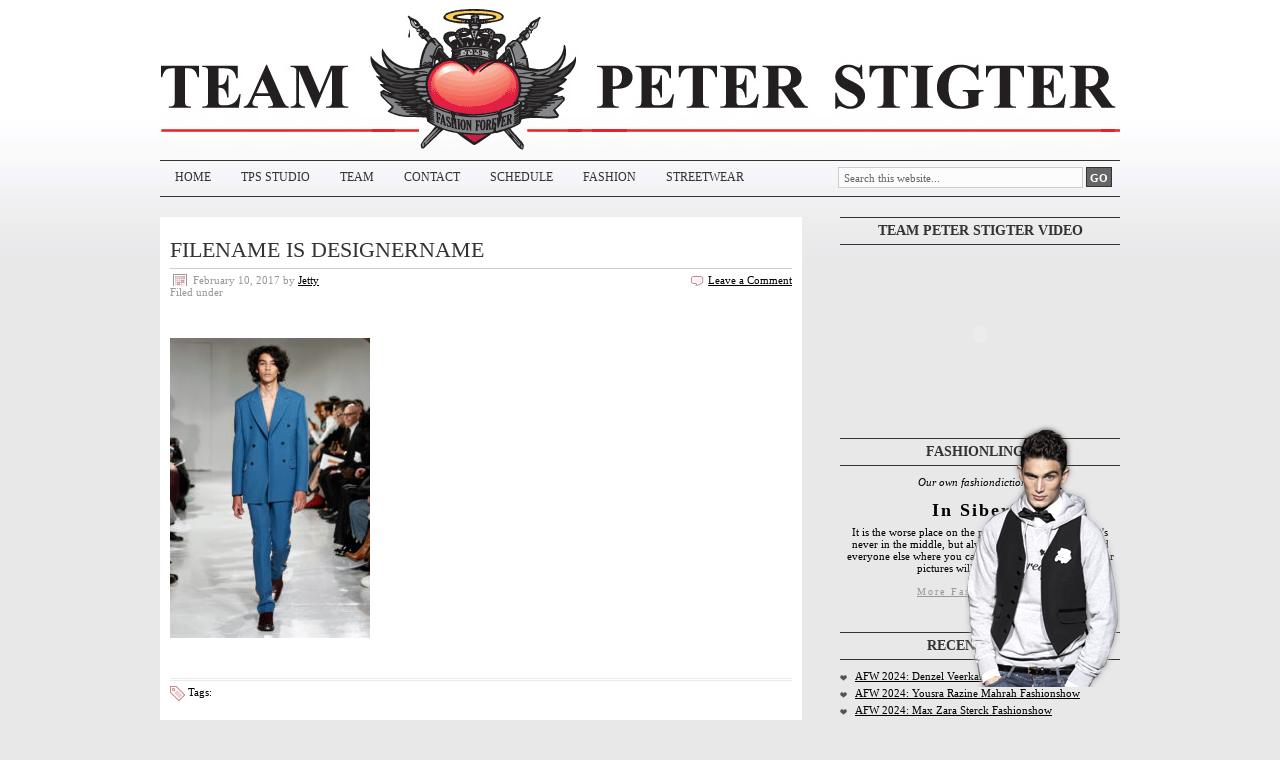

--- FILE ---
content_type: text/html; charset=UTF-8
request_url: https://www.teampeterstigter.com/new-york/calvin-klein-catwalk-fashion-show-womenswearfw2017/attachment/filename-is-designername-46/
body_size: 12486
content:
<!DOCTYPE html PUBLIC "-//W3C//DTD XHTML 1.0 Transitional//EN" "http://www.w3.org/TR/xhtml1/DTD/xhtml1-transitional.dtd">
<html xmlns="http://www.w3.org/1999/xhtml" dir="ltr" lang="en-US" xml:lang="en-US" prefix="og: https://ogp.me/ns#">
<head profile="http://gmpg.org/xfn/11">

<meta http-equiv="Content-Type" content="text/html; charset=UTF-8"/>
<meta name="distribution" content="global"/>
<meta name="robots" content="follow, all"/>
<meta name="language" content="en"/>
<meta property="fb:admins" content="726302057"/>

<title>FILENAME IS DESIGNERNAME | Team Peter Stigter, catwalk show, streetwear and fashion photography : Team Peter Stigter, catwalk show, streetwear and fashion photography</title>
<link rel="Shortcut Icon" href="https://www.teampeterstigter.com/wp-content/themes/teamPeterStigter4/images/favicon.ico" type="image/x-icon"/>

<!--<script type="text/javascript" src="https://www.teampeterstigter.com/wp-content/themes/teamPeterStigter4/javascript/swfobject.js"></script>-->

<link rel="stylesheet" href="https://www.teampeterstigter.com/wp-content/cache/minify/A.c83dc.css.pagespeed.cf.mpu9jt8I-1.css" media="all"/>

<!--[if lte IE 6]>
<link rel="stylesheet" type="text/css" href="https://www.teampeterstigter.com/wp-content/themes/teamPeterStigter4/style_ie6.css" />
<![endif]-->
<!--[if gte IE 7]>
<link rel="stylesheet" type="text/css" href="https://www.teampeterstigter.com/wp-content/themes/teamPeterStigter4/style_ie7.css" />
<![endif]-->

<link rel="alternate" type="application/rss+xml" title="Team Peter Stigter, catwalk show, streetwear and fashion photography RSS Feed" href="https://www.teampeterstigter.com/feed/"/>
<link rel="alternate" type="application/atom+xml" title="Team Peter Stigter, catwalk show, streetwear and fashion photography Atom Feed" href="https://www.teampeterstigter.com/feed/atom/"/>
<link rel="pingback" href="https://www.teampeterstigter.com/xmlrpc.php"/>


		<!-- All in One SEO 4.9.3 - aioseo.com -->
	<meta name="description" content="PHOTO © TEAM PETER STIGTER - FOR EDITORIAL USE ONLY - WITH CREDITS"/>
	<meta name="robots" content="max-image-preview:large"/>
	<meta name="author" content="Jetty"/>
	<link rel="canonical" href="https://www.teampeterstigter.com/new-york/calvin-klein-catwalk-fashion-show-womenswearfw2017/attachment/filename-is-designername-46/"/>
	<meta name="generator" content="All in One SEO (AIOSEO) 4.9.3"/>
		<meta property="og:locale" content="en_US"/>
		<meta property="og:site_name" content="Team Peter Stigter, catwalk show, streetwear and fashion photography | Latest fashion catwalk and runway shows from Milan, Paris, New York, Amsterdam, London. Text and image."/>
		<meta property="og:type" content="article"/>
		<meta property="og:title" content="FILENAME IS DESIGNERNAME | Team Peter Stigter, catwalk show, streetwear and fashion photography"/>
		<meta property="og:description" content="PHOTO © TEAM PETER STIGTER - FOR EDITORIAL USE ONLY - WITH CREDITS"/>
		<meta property="og:url" content="https://www.teampeterstigter.com/new-york/calvin-klein-catwalk-fashion-show-womenswearfw2017/attachment/filename-is-designername-46/"/>
		<meta property="article:published_time" content="2017-02-10T21:00:16+00:00"/>
		<meta property="article:modified_time" content="2017-02-10T21:00:16+00:00"/>
		<meta name="twitter:card" content="summary"/>
		<meta name="twitter:title" content="FILENAME IS DESIGNERNAME | Team Peter Stigter, catwalk show, streetwear and fashion photography"/>
		<meta name="twitter:description" content="PHOTO © TEAM PETER STIGTER - FOR EDITORIAL USE ONLY - WITH CREDITS"/>
		<script type="application/ld+json" class="aioseo-schema">
			{"@context":"https:\/\/schema.org","@graph":[{"@type":"BreadcrumbList","@id":"https:\/\/www.teampeterstigter.com\/new-york\/calvin-klein-catwalk-fashion-show-womenswearfw2017\/attachment\/filename-is-designername-46\/#breadcrumblist","itemListElement":[{"@type":"ListItem","@id":"https:\/\/www.teampeterstigter.com#listItem","position":1,"name":"Home","item":"https:\/\/www.teampeterstigter.com","nextItem":{"@type":"ListItem","@id":"https:\/\/www.teampeterstigter.com\/new-york\/calvin-klein-catwalk-fashion-show-womenswearfw2017\/attachment\/filename-is-designername-46\/#listItem","name":"FILENAME IS DESIGNERNAME"}},{"@type":"ListItem","@id":"https:\/\/www.teampeterstigter.com\/new-york\/calvin-klein-catwalk-fashion-show-womenswearfw2017\/attachment\/filename-is-designername-46\/#listItem","position":2,"name":"FILENAME IS DESIGNERNAME","previousItem":{"@type":"ListItem","@id":"https:\/\/www.teampeterstigter.com#listItem","name":"Home"}}]},{"@type":"ItemPage","@id":"https:\/\/www.teampeterstigter.com\/new-york\/calvin-klein-catwalk-fashion-show-womenswearfw2017\/attachment\/filename-is-designername-46\/#itempage","url":"https:\/\/www.teampeterstigter.com\/new-york\/calvin-klein-catwalk-fashion-show-womenswearfw2017\/attachment\/filename-is-designername-46\/","name":"FILENAME IS DESIGNERNAME | Team Peter Stigter, catwalk show, streetwear and fashion photography","description":"PHOTO \u00a9 TEAM PETER STIGTER - FOR EDITORIAL USE ONLY - WITH CREDITS","inLanguage":"en-US","isPartOf":{"@id":"https:\/\/www.teampeterstigter.com\/#website"},"breadcrumb":{"@id":"https:\/\/www.teampeterstigter.com\/new-york\/calvin-klein-catwalk-fashion-show-womenswearfw2017\/attachment\/filename-is-designername-46\/#breadcrumblist"},"author":{"@id":"https:\/\/www.teampeterstigter.com\/author\/jetty\/#author"},"creator":{"@id":"https:\/\/www.teampeterstigter.com\/author\/jetty\/#author"},"datePublished":"2017-02-10T22:00:16+01:00","dateModified":"2017-02-10T22:00:16+01:00"},{"@type":"Organization","@id":"https:\/\/www.teampeterstigter.com\/#organization","name":"Team Peter Stigter, catwalk show, streetwear and fashion photography","description":"Latest fashion catwalk and runway shows from Milan, Paris, New York, Amsterdam, London. Text and image.","url":"https:\/\/www.teampeterstigter.com\/"},{"@type":"Person","@id":"https:\/\/www.teampeterstigter.com\/author\/jetty\/#author","url":"https:\/\/www.teampeterstigter.com\/author\/jetty\/","name":"Jetty","image":{"@type":"ImageObject","@id":"https:\/\/www.teampeterstigter.com\/new-york\/calvin-klein-catwalk-fashion-show-womenswearfw2017\/attachment\/filename-is-designername-46\/#authorImage","url":"https:\/\/secure.gravatar.com\/avatar\/81aec6f32911f91d289a3297e69104776947ec05134be9f9df46595df8ed8cc3?s=96&r=g","width":96,"height":96,"caption":"Jetty"}},{"@type":"WebSite","@id":"https:\/\/www.teampeterstigter.com\/#website","url":"https:\/\/www.teampeterstigter.com\/","name":"Team Peter Stigter, catwalk show, streetwear and fashion photography","description":"Latest fashion catwalk and runway shows from Milan, Paris, New York, Amsterdam, London. Text and image.","inLanguage":"en-US","publisher":{"@id":"https:\/\/www.teampeterstigter.com\/#organization"}}]}
		</script>
		<!-- All in One SEO -->

<link rel="alternate" type="application/rss+xml" title="Team Peter Stigter, catwalk show, streetwear and fashion photography &raquo; FILENAME IS DESIGNERNAME Comments Feed" href="https://www.teampeterstigter.com/new-york/calvin-klein-catwalk-fashion-show-womenswearfw2017/attachment/filename-is-designername-46/feed/"/>
<link rel="alternate" title="oEmbed (JSON)" type="application/json+oembed" href="https://www.teampeterstigter.com/wp-json/oembed/1.0/embed?url=https%3A%2F%2Fwww.teampeterstigter.com%2Fnew-york%2Fcalvin-klein-catwalk-fashion-show-womenswearfw2017%2Fattachment%2Ffilename-is-designername-46%2F"/>
<link rel="alternate" title="oEmbed (XML)" type="text/xml+oembed" href="https://www.teampeterstigter.com/wp-json/oembed/1.0/embed?url=https%3A%2F%2Fwww.teampeterstigter.com%2Fnew-york%2Fcalvin-klein-catwalk-fashion-show-womenswearfw2017%2Fattachment%2Ffilename-is-designername-46%2F&#038;format=xml"/>
<style id='wp-img-auto-sizes-contain-inline-css' type='text/css'>img:is([sizes=auto i],[sizes^="auto," i]){contain-intrinsic-size:3000px 1500px}</style>
<link rel="stylesheet" href="https://www.teampeterstigter.com/wp-content/cache/minify/A.72d07.css.pagespeed.cf.MmPY8vtOIV.css" media="all"/>

<style id='wp-emoji-styles-inline-css' type='text/css'>img.wp-smiley,img.emoji{display:inline!important;border:none!important;box-shadow:none!important;height:1em!important;width:1em!important;margin:0 .07em!important;vertical-align:-.1em!important;background:none!important;padding:0!important}</style>
<link rel="stylesheet" href="https://www.teampeterstigter.com/wp-content/cache/minify/A.a5ff7.css.pagespeed.cf.Ey8Q_jRO3Z.css" media="all"/>

<style id='global-styles-inline-css' type='text/css'>:root{--wp--preset--aspect-ratio--square:1;--wp--preset--aspect-ratio--4-3: 4/3;--wp--preset--aspect-ratio--3-4: 3/4;--wp--preset--aspect-ratio--3-2: 3/2;--wp--preset--aspect-ratio--2-3: 2/3;--wp--preset--aspect-ratio--16-9: 16/9;--wp--preset--aspect-ratio--9-16: 9/16;--wp--preset--color--black:#000;--wp--preset--color--cyan-bluish-gray:#abb8c3;--wp--preset--color--white:#fff;--wp--preset--color--pale-pink:#f78da7;--wp--preset--color--vivid-red:#cf2e2e;--wp--preset--color--luminous-vivid-orange:#ff6900;--wp--preset--color--luminous-vivid-amber:#fcb900;--wp--preset--color--light-green-cyan:#7bdcb5;--wp--preset--color--vivid-green-cyan:#00d084;--wp--preset--color--pale-cyan-blue:#8ed1fc;--wp--preset--color--vivid-cyan-blue:#0693e3;--wp--preset--color--vivid-purple:#9b51e0;--wp--preset--gradient--vivid-cyan-blue-to-vivid-purple:linear-gradient(135deg,#0693e3 0%,#9b51e0 100%);--wp--preset--gradient--light-green-cyan-to-vivid-green-cyan:linear-gradient(135deg,#7adcb4 0%,#00d082 100%);--wp--preset--gradient--luminous-vivid-amber-to-luminous-vivid-orange:linear-gradient(135deg,#fcb900 0%,#ff6900 100%);--wp--preset--gradient--luminous-vivid-orange-to-vivid-red:linear-gradient(135deg,#ff6900 0%,#cf2e2e 100%);--wp--preset--gradient--very-light-gray-to-cyan-bluish-gray:linear-gradient(135deg,#eee 0%,#a9b8c3 100%);--wp--preset--gradient--cool-to-warm-spectrum:linear-gradient(135deg,#4aeadc 0%,#9778d1 20%,#cf2aba 40%,#ee2c82 60%,#fb6962 80%,#fef84c 100%);--wp--preset--gradient--blush-light-purple:linear-gradient(135deg,#ffceec 0%,#9896f0 100%);--wp--preset--gradient--blush-bordeaux:linear-gradient(135deg,#fecda5 0%,#fe2d2d 50%,#6b003e 100%);--wp--preset--gradient--luminous-dusk:linear-gradient(135deg,#ffcb70 0%,#c751c0 50%,#4158d0 100%);--wp--preset--gradient--pale-ocean:linear-gradient(135deg,#fff5cb 0%,#b6e3d4 50%,#33a7b5 100%);--wp--preset--gradient--electric-grass:linear-gradient(135deg,#caf880 0%,#71ce7e 100%);--wp--preset--gradient--midnight:linear-gradient(135deg,#020381 0%,#2874fc 100%);--wp--preset--font-size--small:13px;--wp--preset--font-size--medium:20px;--wp--preset--font-size--large:36px;--wp--preset--font-size--x-large:42px;--wp--preset--spacing--20:.44rem;--wp--preset--spacing--30:.67rem;--wp--preset--spacing--40:1rem;--wp--preset--spacing--50:1.5rem;--wp--preset--spacing--60:2.25rem;--wp--preset--spacing--70:3.38rem;--wp--preset--spacing--80:5.06rem;--wp--preset--shadow--natural:6px 6px 9px rgba(0,0,0,.2);--wp--preset--shadow--deep:12px 12px 50px rgba(0,0,0,.4);--wp--preset--shadow--sharp:6px 6px 0 rgba(0,0,0,.2);--wp--preset--shadow--outlined:6px 6px 0 -3px #fff , 6px 6px #000;--wp--preset--shadow--crisp:6px 6px 0 #000}:where(.is-layout-flex){gap:.5em}:where(.is-layout-grid){gap:.5em}body .is-layout-flex{display:flex}.is-layout-flex{flex-wrap:wrap;align-items:center}.is-layout-flex > :is(*, div){margin:0}body .is-layout-grid{display:grid}.is-layout-grid > :is(*, div){margin:0}:where(.wp-block-columns.is-layout-flex){gap:2em}:where(.wp-block-columns.is-layout-grid){gap:2em}:where(.wp-block-post-template.is-layout-flex){gap:1.25em}:where(.wp-block-post-template.is-layout-grid){gap:1.25em}.has-black-color{color:var(--wp--preset--color--black)!important}.has-cyan-bluish-gray-color{color:var(--wp--preset--color--cyan-bluish-gray)!important}.has-white-color{color:var(--wp--preset--color--white)!important}.has-pale-pink-color{color:var(--wp--preset--color--pale-pink)!important}.has-vivid-red-color{color:var(--wp--preset--color--vivid-red)!important}.has-luminous-vivid-orange-color{color:var(--wp--preset--color--luminous-vivid-orange)!important}.has-luminous-vivid-amber-color{color:var(--wp--preset--color--luminous-vivid-amber)!important}.has-light-green-cyan-color{color:var(--wp--preset--color--light-green-cyan)!important}.has-vivid-green-cyan-color{color:var(--wp--preset--color--vivid-green-cyan)!important}.has-pale-cyan-blue-color{color:var(--wp--preset--color--pale-cyan-blue)!important}.has-vivid-cyan-blue-color{color:var(--wp--preset--color--vivid-cyan-blue)!important}.has-vivid-purple-color{color:var(--wp--preset--color--vivid-purple)!important}.has-black-background-color{background-color:var(--wp--preset--color--black)!important}.has-cyan-bluish-gray-background-color{background-color:var(--wp--preset--color--cyan-bluish-gray)!important}.has-white-background-color{background-color:var(--wp--preset--color--white)!important}.has-pale-pink-background-color{background-color:var(--wp--preset--color--pale-pink)!important}.has-vivid-red-background-color{background-color:var(--wp--preset--color--vivid-red)!important}.has-luminous-vivid-orange-background-color{background-color:var(--wp--preset--color--luminous-vivid-orange)!important}.has-luminous-vivid-amber-background-color{background-color:var(--wp--preset--color--luminous-vivid-amber)!important}.has-light-green-cyan-background-color{background-color:var(--wp--preset--color--light-green-cyan)!important}.has-vivid-green-cyan-background-color{background-color:var(--wp--preset--color--vivid-green-cyan)!important}.has-pale-cyan-blue-background-color{background-color:var(--wp--preset--color--pale-cyan-blue)!important}.has-vivid-cyan-blue-background-color{background-color:var(--wp--preset--color--vivid-cyan-blue)!important}.has-vivid-purple-background-color{background-color:var(--wp--preset--color--vivid-purple)!important}.has-black-border-color{border-color:var(--wp--preset--color--black)!important}.has-cyan-bluish-gray-border-color{border-color:var(--wp--preset--color--cyan-bluish-gray)!important}.has-white-border-color{border-color:var(--wp--preset--color--white)!important}.has-pale-pink-border-color{border-color:var(--wp--preset--color--pale-pink)!important}.has-vivid-red-border-color{border-color:var(--wp--preset--color--vivid-red)!important}.has-luminous-vivid-orange-border-color{border-color:var(--wp--preset--color--luminous-vivid-orange)!important}.has-luminous-vivid-amber-border-color{border-color:var(--wp--preset--color--luminous-vivid-amber)!important}.has-light-green-cyan-border-color{border-color:var(--wp--preset--color--light-green-cyan)!important}.has-vivid-green-cyan-border-color{border-color:var(--wp--preset--color--vivid-green-cyan)!important}.has-pale-cyan-blue-border-color{border-color:var(--wp--preset--color--pale-cyan-blue)!important}.has-vivid-cyan-blue-border-color{border-color:var(--wp--preset--color--vivid-cyan-blue)!important}.has-vivid-purple-border-color{border-color:var(--wp--preset--color--vivid-purple)!important}.has-vivid-cyan-blue-to-vivid-purple-gradient-background{background:var(--wp--preset--gradient--vivid-cyan-blue-to-vivid-purple)!important}.has-light-green-cyan-to-vivid-green-cyan-gradient-background{background:var(--wp--preset--gradient--light-green-cyan-to-vivid-green-cyan)!important}.has-luminous-vivid-amber-to-luminous-vivid-orange-gradient-background{background:var(--wp--preset--gradient--luminous-vivid-amber-to-luminous-vivid-orange)!important}.has-luminous-vivid-orange-to-vivid-red-gradient-background{background:var(--wp--preset--gradient--luminous-vivid-orange-to-vivid-red)!important}.has-very-light-gray-to-cyan-bluish-gray-gradient-background{background:var(--wp--preset--gradient--very-light-gray-to-cyan-bluish-gray)!important}.has-cool-to-warm-spectrum-gradient-background{background:var(--wp--preset--gradient--cool-to-warm-spectrum)!important}.has-blush-light-purple-gradient-background{background:var(--wp--preset--gradient--blush-light-purple)!important}.has-blush-bordeaux-gradient-background{background:var(--wp--preset--gradient--blush-bordeaux)!important}.has-luminous-dusk-gradient-background{background:var(--wp--preset--gradient--luminous-dusk)!important}.has-pale-ocean-gradient-background{background:var(--wp--preset--gradient--pale-ocean)!important}.has-electric-grass-gradient-background{background:var(--wp--preset--gradient--electric-grass)!important}.has-midnight-gradient-background{background:var(--wp--preset--gradient--midnight)!important}.has-small-font-size{font-size:var(--wp--preset--font-size--small)!important}.has-medium-font-size{font-size:var(--wp--preset--font-size--medium)!important}.has-large-font-size{font-size:var(--wp--preset--font-size--large)!important}.has-x-large-font-size{font-size:var(--wp--preset--font-size--x-large)!important}</style>

<style id='classic-theme-styles-inline-css' type='text/css'>.wp-block-button__link{color:#fff;background-color:#32373c;border-radius:9999px;box-shadow:none;text-decoration:none;padding:calc(.667em + 2px) calc(1.333em + 2px);font-size:1.125em}.wp-block-file__button{background:#32373c;color:#fff;text-decoration:none}</style>
<style media="all">html.slb_overlay object,html.slb_overlay embed,html.slb_overlay
iframe{visibility:hidden}html.slb_overlay #slb_viewer_wrap object,html.slb_overlay #slb_viewer_wrap embed,html.slb_overlay #slb_viewer_wrap
iframe{visibility:visible}</style>

<script src="https://www.teampeterstigter.com/wp-content/cache/minify/818c0.js.pagespeed.jm.Foc9yE8P47.js"></script>


<script type="text/javascript" id="colorbox-js-extra">//<![CDATA[
var jQueryColorboxSettingsArray={"jQueryColorboxVersion":"4.6.2","colorboxInline":"false","colorboxIframe":"false","colorboxGroupId":"","colorboxTitle":"","colorboxWidth":"false","colorboxHeight":"false","colorboxMaxWidth":"false","colorboxMaxHeight":"false","colorboxSlideshow":"true","colorboxSlideshowAuto":"false","colorboxScalePhotos":"false","colorboxPreloading":"true","colorboxOverlayClose":"true","colorboxLoop":"true","colorboxEscKey":"true","colorboxArrowKey":"true","colorboxScrolling":"true","colorboxOpacity":"0.85","colorboxTransition":"elastic","colorboxSpeed":"250","colorboxSlideshowSpeed":"2500","colorboxClose":"close","colorboxNext":"next","colorboxPrevious":"previous","colorboxSlideshowStart":"start slideshow","colorboxSlideshowStop":"stop slideshow","colorboxCurrent":"{current} of {total} images","colorboxXhrError":"This content failed to load.","colorboxImgError":"This image failed to load.","colorboxImageMaxWidth":"false","colorboxImageMaxHeight":"false","colorboxImageHeight":"false","colorboxImageWidth":"false","colorboxLinkHeight":"false","colorboxLinkWidth":"false","colorboxInitialHeight":"100","colorboxInitialWidth":"300","autoColorboxJavaScript":"","autoHideFlash":"","autoColorbox":"true","autoColorboxGalleries":"","addZoomOverlay":"","useGoogleJQuery":"","colorboxAddClassToLinks":""};
//]]></script>
<script src="https://www.teampeterstigter.com/wp-content/cache/minify/5e761.js.pagespeed.jm.3bP7TvjW18.js"></script>


<link rel="https://api.w.org/" href="https://www.teampeterstigter.com/wp-json/"/><link rel="alternate" title="JSON" type="application/json" href="https://www.teampeterstigter.com/wp-json/wp/v2/media/129255"/><link rel="EditURI" type="application/rsd+xml" title="RSD" href="https://www.teampeterstigter.com/xmlrpc.php?rsd"/>
<meta name="generator" content="WordPress 6.9"/>
<link rel='shortlink' href='https://www.teampeterstigter.com/?p=129255'/>

	<!-- begin gallery scripts -->
    <link rel="stylesheet" href="https://www.teampeterstigter.com/wp-content/plugins/featured-content-gallery/css/A.jd.gallery.css.php.pagespeed.cf.FShXuzmZ6a.css" type="text/css" media="screen" charset="utf-8"/>
	<link rel="stylesheet" href="https://www.teampeterstigter.com/wp-content/cache/minify/A.3c812.css.pagespeed.cf.u8N9UDF5nm.css" media="all"/>

	
	<script type="text/javascript" src="https://www.teampeterstigter.com/wp-content/plugins/featured-content-gallery/scripts/jd.gallery.js.php"></script>
	<script>//<![CDATA[
gallery.Transitions.extend({fadeslideleft:function(oldFx,newFx,oldPos,newPos){oldFx.options.transition=newFx.options.transition=Fx.Transitions.Cubic.easeOut;oldFx.options.duration=newFx.options.duration=1500;if(newPos>oldPos){newFx.start({left:[this.galleryElement.offsetWidth,0],opacity:1});oldFx.start({opacity:[1,0]});}else{newFx.start({opacity:[0,1]});oldFx.start({left:[0,this.galleryElement.offsetWidth],opacity:0}).chain(function(fx){fx.set({left:0});}.pass(oldFx));}},continuoushorizontal:function(oldFx,newFx,oldPos,newPos){oldFx.options.transition=newFx.options.transition=Fx.Transitions.linear;if(((newPos>oldPos)||((newPos==0)&&(oldPos==(this.maxIter-1))))&&(!((newPos==(this.maxIter-1))&&(oldPos==0)))){oldFx.set({opacity:1});oldFx.start({left:[0,this.galleryElement.offsetWidth*-1]});newFx.set({opacity:1,left:this.galleryElement.offsetWidth});newFx.start({left:[this.galleryElement.offsetWidth,0]});}else{oldFx.set({opacity:1});oldFx.start({left:[0,this.galleryElement.offsetWidth]});newFx.set({opacity:1,left:this.galleryElement.offsetWidth*-1});newFx.start({left:[this.galleryElement.offsetWidth*-1,0]});}},continuousvertical:function(oldFx,newFx,oldPos,newPos){oldFx.options.transition=newFx.options.transition=Fx.Transitions.linear;if(((newPos>oldPos)||((newPos==0)&&(oldPos==(this.maxIter-1))))&&(!((newPos==(this.maxIter-1))&&(oldPos==0)))){oldFx.set({opacity:1});oldFx.start({top:[0,this.galleryElement.offsetHeight*-1]});newFx.set({opacity:1,top:this.galleryElement.offsetHeight});newFx.start({top:[this.galleryElement.offsetHeight,0]});}else{oldFx.set({opacity:1});oldFx.start({top:[0,this.galleryElement.offsetHeight]});newFx.set({opacity:1,top:this.galleryElement.offsetHeight*-1});newFx.start({top:[this.galleryElement.offsetHeight*-1,0]});}}});
//]]></script>

	<!-- end gallery scripts -->
<style>form .message-textarea{display:none!important}</style>

		<!-- GA Google Analytics @ https://m0n.co/ga -->
		<script async src="https://www.googletagmanager.com/gtag/js?id=G-C55BES8FGJ"></script>
		<script>window.dataLayer=window.dataLayer||[];function gtag(){dataLayer.push(arguments);}gtag('js',new Date());gtag('config','G-C55BES8FGJ');</script>

	<style>:root{--lazy-loader-animation-duration:300ms}.lazyload{display:block}.lazyload,.lazyloading{opacity:0}.lazyloaded{opacity:1;transition:opacity 300ms;transition:opacity var(--lazy-loader-animation-duration)}</style><noscript><style>.lazyload{display:none}.lazyload[class*="lazy-loader-background-element-"]{display:block;opacity:1}</style></noscript><style data-context="foundation-flickity-css">.flickity-enabled{position:relative}.flickity-enabled:focus{outline:0}.flickity-viewport{overflow:hidden;position:relative;height:100%}.flickity-slider{position:absolute;width:100%;height:100%}.flickity-enabled.is-draggable{-webkit-tap-highlight-color:transparent;tap-highlight-color:transparent;-webkit-user-select:none;-moz-user-select:none;-ms-user-select:none;user-select:none}.flickity-enabled.is-draggable .flickity-viewport{cursor:move;cursor:-webkit-grab;cursor:grab}.flickity-enabled.is-draggable .flickity-viewport.is-pointer-down{cursor:-webkit-grabbing;cursor:grabbing}.flickity-prev-next-button{position:absolute;top:50%;width:44px;height:44px;border:none;border-radius:50%;background:#fff;background:hsla(0,0%,100%,.75);cursor:pointer;-webkit-transform:translateY(-50%);transform:translateY(-50%)}.flickity-prev-next-button:hover{background:#fff}.flickity-prev-next-button:focus{outline:0;box-shadow:0 0 0 5px #09f}.flickity-prev-next-button:active{opacity:.6}.flickity-prev-next-button.previous{left:10px}.flickity-prev-next-button.next{right:10px}.flickity-rtl .flickity-prev-next-button.previous{left:auto;right:10px}.flickity-rtl .flickity-prev-next-button.next{right:auto;left:10px}.flickity-prev-next-button:disabled{opacity:.3;cursor:auto}.flickity-prev-next-button svg{position:absolute;left:20%;top:20%;width:60%;height:60%}.flickity-prev-next-button .arrow{fill:#333}.flickity-page-dots{position:absolute;width:100%;bottom:-25px;padding:0;margin:0;list-style:none;text-align:center;line-height:1}.flickity-rtl .flickity-page-dots{direction:rtl}.flickity-page-dots .dot{display:inline-block;width:10px;height:10px;margin:0 8px;background:#333;border-radius:50%;opacity:.25;cursor:pointer}.flickity-page-dots .dot.is-selected{opacity:1}</style><style data-context="foundation-slideout-css">.slideout-menu{position:fixed;left:0;top:0;bottom:0;right:auto;z-index:0;width:256px;overflow-y:auto;-webkit-overflow-scrolling:touch;display:none}.slideout-menu.pushit-right{left:auto;right:0}.slideout-panel{position:relative;z-index:1;will-change:transform}.slideout-open,.slideout-open .slideout-panel,.slideout-open body{overflow:hidden}.slideout-open .slideout-menu{display:block}.pushit{display:none}</style><style type="text/css">.recentcomments a{display:inline!important;padding:0!important;margin:0!important}</style><style>.ios7.web-app-mode.has-fixed header{background-color:rgba(34,34,34,.88)}</style>
<script type="text/javascript">//<![CDATA[
sfHover=function(){if(!document.getElementsByTagName)return false;var sfEls=document.getElementById("nav").getElementsByTagName("li");for(var i=0;i<sfEls.length;i++){sfEls[i].onmouseover=function(){this.className+=" sfhover";}
sfEls[i].onmouseout=function(){this.className=this.className.replace(new RegExp(" sfhover\\b"),"");}}}
if(window.attachEvent)window.attachEvent("onload",sfHover);
//]]></script>

</head>

<body>

<div id="wrap">

<div id="header">

	
	<div id="bouncingHeart"></div>
	<script type="text/javascript">var heart=new SWFObject('https://www.teampeterstigter.com/wp-content/themes/teamPeterStigter4/images/heart_bounce.swf','BouncingHeart','208','142','9');heart.addParam('wmode','transparent');heart.write('bouncingHeart');</script>

	<h1><a href="https://www.teampeterstigter.com/">Team Peter Stigter, catwalk show, streetwear and fashion photography</a></h1>
	<p>Latest fashion catwalk and runway shows from Milan, Paris, New York, Amsterdam, London. Text and image.</p>

</div>

<div id="navbar">

	<div id="navbarleft">
		<div class="menu">
		<div class="menu-menu-1-container"><ul id="menu-menu-1" class="menu"><li id="menu-item-157910" class="menu-item menu-item-type-custom menu-item-object-custom menu-item-home menu-item-157910"><a href="https://www.teampeterstigter.com/">Home</a></li>
<li id="menu-item-157918" class="menu-item menu-item-type-custom menu-item-object-custom menu-item-157918"><a href="https://studio.teamps.com">TPS STUDIO</a></li>
<li id="menu-item-157915" class="menu-item menu-item-type-post_type menu-item-object-page menu-item-157915"><a href="https://www.teampeterstigter.com/about-team/">TEAM</a></li>
<li id="menu-item-157911" class="menu-item menu-item-type-post_type menu-item-object-page menu-item-157911"><a href="https://www.teampeterstigter.com/contact/">CONTACT</a></li>
<li id="menu-item-157913" class="menu-item menu-item-type-post_type menu-item-object-page menu-item-157913"><a href="https://www.teampeterstigter.com/schedule-2/">SCHEDULE</a></li>
<li id="menu-item-157916" class="menu-item menu-item-type-post_type menu-item-object-page menu-item-157916"><a href="https://www.teampeterstigter.com/catwalk/">FASHION</a></li>
<li id="menu-item-157917" class="menu-item menu-item-type-post_type menu-item-object-page menu-item-157917"><a href="https://www.teampeterstigter.com/streetwear/">STREETWEAR</a></li>
</ul></div>		</div>
	</div>

	<div id="navbarright">
		<form id="searchform" method="get" action="/index.php">
		<input type="text" value="Search this website..." name="s" id="searchbox" onfocus="if (this.value == 'Search this website...') {this.value = '';}" onblur="if (this.value == '') {this.value = 'Search this website...';}"/>
		<input type="submit" id="searchbutton" value="GO"/></form>
	</div>

</div>

<div style="clear:both;"></div>


<div id="content">

	<div id="contentleft">

		<div class="postarea">

						<h1>FILENAME IS DESIGNERNAME</h1>

			<div class="date">

				<div class="dateleft">
					<p><span class="time">February 10, 2017</span> by <a href="https://www.teampeterstigter.com/author/jetty/" title="Posts by Jetty" rel="author">Jetty</a> &nbsp; <br/> Filed under </p>
				</div>

				<div class="dateright">
					<p><span class="icomment"><a href="https://www.teampeterstigter.com/new-york/calvin-klein-catwalk-fashion-show-womenswearfw2017/attachment/filename-is-designername-46/#respond">Leave a Comment</a></span></p>
				</div>

			</div>

			<div style="clear:both;"></div>

			<iframe src="https://www.facebook.com/plugins/like.php?href=https%3A%2F%2Fwww.teampeterstigter.com%2Fnew-york%2Fcalvin-klein-catwalk-fashion-show-womenswearfw2017%2Fattachment%2Ffilename-is-designername-46%2F&amp;layout=standard&amp;show_faces=true&amp;width=300&amp;height=25&amp;action=like&amp;font=arial&amp;colorscheme=light" id="fbLikeIframe" name="fbLikeIframe" scrolling="no" frameborder="0" allowtransparency="true" class="fbLikeContainer" style="border:none; overflow:hidden; width:300px; height:25px; display:inline;"></iframe><p class="attachment"><a href="https://www.teampeterstigter.com/uploads/2017/02/KLEIN_WCFF17_46.jpg" data-slb-active="1" data-slb-asset="384824098" data-slb-internal="0" data-slb-group="129255"><noscript><img fetchpriority="high" decoding="async" width="200" height="300" src="https://www.teampeterstigter.com/uploads/2017/02/KLEIN_WCFF17_46-200x300.jpg" class="attachment-medium size-medium colorbox-129255 " alt srcset="https://www.teampeterstigter.com/uploads/2017/02/KLEIN_WCFF17_46-200x300.jpg 200w, https://www.teampeterstigter.com/uploads/2017/02/KLEIN_WCFF17_46-90x135.jpg 90w, https://www.teampeterstigter.com/uploads/2017/02/KLEIN_WCFF17_46-768x1152.jpg 768w, https://www.teampeterstigter.com/uploads/2017/02/KLEIN_WCFF17_46-683x1024.jpg 683w, https://www.teampeterstigter.com/uploads/2017/02/KLEIN_WCFF17_46.jpg 800w" sizes="(max-width: 200px) 100vw, 200px"></noscript><img fetchpriority="high" decoding="async" width="200" height="300" src="data:image/svg+xml,%3Csvg%20xmlns%3D%22http%3A%2F%2Fwww.w3.org%2F2000%2Fsvg%22%20viewBox%3D%220%200%20200%20300%22%3E%3C%2Fsvg%3E" class="attachment-medium size-medium colorbox-129255  lazyload" alt srcset="data:image/svg+xml,%3Csvg%20xmlns%3D%22http%3A%2F%2Fwww.w3.org%2F2000%2Fsvg%22%20viewBox%3D%220%200%20200%20300%22%3E%3C%2Fsvg%3E 200w" sizes="(max-width: 200px) 100vw, 200px" data-srcset="https://www.teampeterstigter.com/uploads/2017/02/KLEIN_WCFF17_46-200x300.jpg 200w, https://www.teampeterstigter.com/uploads/2017/02/KLEIN_WCFF17_46-90x135.jpg 90w, https://www.teampeterstigter.com/uploads/2017/02/KLEIN_WCFF17_46-768x1152.jpg 768w, https://www.teampeterstigter.com/uploads/2017/02/KLEIN_WCFF17_46-683x1024.jpg 683w, https://www.teampeterstigter.com/uploads/2017/02/KLEIN_WCFF17_46.jpg 800w" data-src="https://www.teampeterstigter.com/uploads/2017/02/KLEIN_WCFF17_46-200x300.jpg"></a></p>
<iframe src="https://www.facebook.com/plugins/like.php?href=https%3A%2F%2Fwww.teampeterstigter.com%2Fnew-york%2Fcalvin-klein-catwalk-fashion-show-womenswearfw2017%2Fattachment%2Ffilename-is-designername-46%2F&amp;layout=standard&amp;show_faces=true&amp;width=300&amp;height=25&amp;action=like&amp;font=arial&amp;colorscheme=light" id="fbLikeIframe" name="fbLikeIframe" scrolling="no" frameborder="0" allowtransparency="true" class="fbLikeContainer" style="border:none; overflow:hidden; width:300px; height:25px; display:inline;"></iframe><div style="clear:both;"></div>

			<div class="postmeta">
				<p><span class="tags">Tags: </span></p>
			</div>

			<!--
			<rdf:RDF xmlns:rdf="http://www.w3.org/1999/02/22-rdf-syntax-ns#"
			xmlns:dc="http://purl.org/dc/elements/1.1/"
			xmlns:trackback="http://madskills.com/public/xml/rss/module/trackback/">
		<rdf:Description rdf:about="https://www.teampeterstigter.com/new-york/calvin-klein-catwalk-fashion-show-womenswearfw2017/attachment/filename-is-designername-46/"
    dc:identifier="https://www.teampeterstigter.com/new-york/calvin-klein-catwalk-fashion-show-womenswearfw2017/attachment/filename-is-designername-46/"
    dc:title="FILENAME IS DESIGNERNAME"
    trackback:ping="https://www.teampeterstigter.com/new-york/calvin-klein-catwalk-fashion-show-womenswearfw2017/attachment/filename-is-designername-46/trackback/" />
</rdf:RDF>			-->

			
		</div>

		<div class="comments">
			
<!-- You can start editing here. -->

	
			<!-- If comments are open, but there are no comments. -->

	 


<div id="respond">

<h4>Speak Your Mind</h4>
<p>Tell us what you're thinking... <br/>and oh, if you want a pic to show with your comment, go get a <a href="http://en.gravatar.com">gravatar</a>!</p>

<div class="cancel-comment-reply">
	<small><a rel="nofollow" id="cancel-comment-reply-link" href="/new-york/calvin-klein-catwalk-fashion-show-womenswearfw2017/attachment/filename-is-designername-46/#respond" style="display:none;">Click here to cancel reply.</a></small>
</div>


<form action="https://www.teampeterstigter.com/wp-comments-post.php" method="post" id="commentform">


<p><input type="text" name="author" id="author" value="" size="22" tabindex="1" aria-required='true'/>
<label for="author"><small>Name (required)</small></label></p>

<p><input type="text" name="email" id="email" value="" size="22" tabindex="2" aria-required='true'/>
<label for="email"><small>Mail (will not be published) (required)</small></label></p>

<p><input type="text" name="url" id="url" value="" size="22" tabindex="3"/>
<label for="url"><small>Website</small></label></p>


<!--<p><small><strong>XHTML:</strong> You can use these tags: <code>&lt;a href=&quot;&quot; title=&quot;&quot;&gt; &lt;abbr title=&quot;&quot;&gt; &lt;acronym title=&quot;&quot;&gt; &lt;b&gt; &lt;blockquote cite=&quot;&quot;&gt; &lt;cite&gt; &lt;code&gt; &lt;del datetime=&quot;&quot;&gt; &lt;em&gt; &lt;i&gt; &lt;q cite=&quot;&quot;&gt; &lt;s&gt; &lt;strike&gt; &lt;strong&gt; </code></small></p>-->

<p><textarea name="comment" id="comment" class="message-textarea" cols="100%" rows="10" tabindex="4"></textarea><!-- </form> --><textarea name="af893d3e5" id="af893d3e5" cols="100%" rows="10" tabindex="4"></textarea></p>

<p><input name="submit" type="submit" id="submit" tabindex="5" value="Submit Comment"/>
<input type='hidden' name='comment_post_ID' value='129255' id='comment_post_ID'/>
<input type='hidden' name='comment_parent' id='comment_parent' value='0'/>
</p>
<p style="display: none;"><input type="hidden" id="akismet_comment_nonce" name="akismet_comment_nonce" value="e6bba3a1b8"/></p><p style="display: none !important;" class="akismet-fields-container" data-prefix="ak_"><label>&#916;<textarea name="ak_hp_textarea" cols="45" rows="8" maxlength="100"></textarea></label><input type="hidden" id="ak_js_1" name="ak_js" value="50"/><script>document.getElementById("ak_js_1").setAttribute("value",(new Date()).getTime());</script></p>
</form>
</div>


		</div>

	</div>


<!-- begin sidebar -->

<div id="sidebar">

	<div id="teamLocatorImages">
		<img src="https://www.teampeterstigter.com/wp-content/themes/teamPeterStigter4/images/xmodel_10.png.pagespeed.ic.dX-aS_bRAI.webp" alt="Where are we now?"/>
	</div>

	<ul id="sidebarwidgeted">

	<li id="vimeosidebar-5" class="widget vimeosidebar"><h2 class="widgettitle">Team Peter Stigter Video</h2>
<div id="vimeowidget"><object width="281" height="158"><param name="allowfullscreen" value="true"/><param name="allowscriptaccess" value="always"/><param name="movie" value="https://vimeo.com/moogaloop.swf?clip_id=242223552&amp;server=vimeo.com&amp;show_title=0&amp;show_byline=0&amp;show_portrait=0&amp;loop=0&amp;color=&amp;fullscreen=1&amp;autoplay=0"/><param name="wmode" value="transparent"><embed src="https://vimeo.com/moogaloop.swf?clip_id=242223552&amp;server=vimeo.com&amp;show_title=0&amp;show_byline=0&amp;show_portrait=0&amp;loop=0&amp;color=&amp;fullscreen=1&amp;autoplay=0" type="application/x-shockwave-flash" wmode="transparent" allowfullscreen="true" allowscriptaccess="always" width="281" height="158"></embed></object></div></li>
<li id="aphorismus" class="widget aphorismus_widget"><h2 class="widgettitle">Fashionlingo</h2>
<p class="lingotext"><span>Our own fashiondictionary</span><br/><strong>In Siberia</strong> It is the worse place on the photographers-platform. It's never in the middle, but always on the very side behind everyone else where you can hardly see the runway. Your pictures will look very bad.<br/><br/><a href="contact/fashionlingo/">More Fashionlingo...</a></p></li>

		<li id="recent-posts-4" class="widget widget_recent_entries">
		<h2 class="widgettitle">Recent Posts</h2>

		<ul>
											<li>
					<a href="https://www.teampeterstigter.com/general/afw-2024-denzel-veerkamp-abraci-fashionshow/">AFW 2024: Denzel Veerkamp Fashionshow</a>
									</li>
											<li>
					<a href="https://www.teampeterstigter.com/general/afw-2024-yousra-razine-mahrah-fashionshow/">AFW 2024: Yousra Razine Mahrah Fashionshow</a>
									</li>
											<li>
					<a href="https://www.teampeterstigter.com/general/afw-2024-max-zara-sterck-fashionshow/">AFW 2024: Max Zara Sterck Fashionshow</a>
									</li>
											<li>
					<a href="https://www.teampeterstigter.com/general/afw-2024-tess-van-zalinge-momentum-fashionshow/">AFW 2024: Tess van Zalinge Fashionshow</a>
									</li>
											<li>
					<a href="https://www.teampeterstigter.com/general/afw-2024-1-off-catwalk-fashionshow/">AFW 2024: 1/OFF Fashionshow</a>
									</li>
											<li>
					<a href="https://www.teampeterstigter.com/general/afw-2024-the-collectives-denham/">AFW 2024: The Collectives &amp; Denham Fashionshow</a>
									</li>
											<li>
					<a href="https://www.teampeterstigter.com/catwalk/amfi-graduationshow-2024/">AMFI Graduationshow 2024</a>
									</li>
											<li>
					<a href="https://www.teampeterstigter.com/general/wdka-graduation-2024/">WDKA Graduation 2024</a>
									</li>
											<li>
					<a href="https://www.teampeterstigter.com/paris/viktor-rolf-haute-couture-fw2024/">Viktor &amp; Rolf Haute Couture Show Paris FW2024</a>
									</li>
											<li>
					<a href="https://www.teampeterstigter.com/general/natan-couture-show-f-w-2024/">NATAN Couture-show FW 2024</a>
									</li>
											<li>
					<a href="https://www.teampeterstigter.com/general/backstage-at-kabk-graduation-2024/">Backstage at KABK Graduation 2024</a>
									</li>
											<li>
					<a href="https://www.teampeterstigter.com/catwalk/kabk-graduation-show-2024/">KABK Graduation-show 2024</a>
									</li>
					</ul>

		</li>
<li id="recent-comments-3" class="widget widget_recent_comments"><h2 class="widgettitle">What you say</h2>
<ul id="recentcomments"><li class="recentcomments"><span class="comment-author-link"><a href="http://N/A" class="url" rel="ugc external nofollow">zebastian smith</a></span> on <a href="https://www.teampeterstigter.com/milan/jil-sander-catwalk-fashion-show-milan-fw2012/comment-page-1/#comment-473621">Jil Sander Catwalk Fashion Show Milan FW2012</a></li><li class="recentcomments"><span class="comment-author-link">Curtis Fair</span> on <a href="https://www.teampeterstigter.com/catwalk/trend-report-cold-feet/comment-page-1/#comment-417487">Trend Report: Cold Feet</a></li><li class="recentcomments"><span class="comment-author-link">Michael</span> on <a href="https://www.teampeterstigter.com/amsterdam/peter-stigter-aan-de-muur-in-de-bijenkorf/comment-page-1/#comment-355569">Peter Stigter aan de Muur at De Bijenkorf</a></li><li class="recentcomments"><span class="comment-author-link">Ismale j.</span> on <a href="https://www.teampeterstigter.com/amsterdam/jef-montes-amsterdam-fashion-week-fallwinter-2016/comment-page-1/#comment-338319">Jef Montes Amsterdam Fashion Week fall/winter 2016</a></li><li class="recentcomments"><span class="comment-author-link"><a href="https://activcult.com" class="url" rel="ugc external nofollow">Deepa Dinesh</a></span> on <a href="https://www.teampeterstigter.com/catwalk/menswear-trend-fall-winter-2018-tracksuits/comment-page-1/#comment-330680">Menswear Trend Fall/Winter 2018: Tracksuits</a></li><li class="recentcomments"><span class="comment-author-link">Trinh</span> on <a href="https://www.teampeterstigter.com/catwalk/streetstyle-trend-report-ss2018-supporter-scarf/comment-page-1/#comment-329860">Streetstyle Trend Report SS2018: Supporter Scarf</a></li><li class="recentcomments"><span class="comment-author-link"><a href="https://www.partydecoratorslakewood.com/" class="url" rel="ugc external nofollow">Kristin</a></span> on <a href="https://www.teampeterstigter.com/people/streetwear-new-york-ss10-day-1/comment-page-1/#comment-329609">Streetwear New York SS10 Day 1</a></li><li class="recentcomments"><span class="comment-author-link"><a href="https://www.partydecoratorslakewood.com/" class="url" rel="ugc external nofollow">Kristin</a></span> on <a href="https://www.teampeterstigter.com/people/streetwear-new-york-ss10-day-1/comment-page-1/#comment-329608">Streetwear New York SS10 Day 1</a></li><li class="recentcomments"><span class="comment-author-link"><a href="https://www.teampeterstigter.com/people/streetwear-new-york-ss10-day-1/" class="url" rel="ugc">Beauty blog</a></span> on <a href="https://www.teampeterstigter.com/people/streetwear-new-york-ss10-day-1/comment-page-1/#comment-329560">Streetwear New York SS10 Day 1</a></li><li class="recentcomments"><span class="comment-author-link"><a href="https://sauvewomen.com/beauty-guest-post/" class="url" rel="ugc external nofollow">Beauty blog</a></span> on <a href="https://www.teampeterstigter.com/people/streetwear-new-york-ss10-day-1/comment-page-1/#comment-329548">Streetwear New York SS10 Day 1</a></li></ul></li>

	</ul>

</div>

<!-- end sidebar -->
</div>

<!-- The main column ends  -->

<!-- begin footer -->

<div style="clear:both;"></div>

<div id="footer">

	<p>
		Copyright &copy; 2026		&middot;
		All Rights Reserved
		&middot;
		<a href="https://www.teampeterstigter.com/">Team Peter Stigter</a>
		&middot;
		Powered by <a href="http://www.wordpress.org/" rel="external">WordPress</a>
		&middot;
		Design by Ralf van de Kerkhof
		&middot;
		Coding by <a href="http://www.fkkc.nl/" rel="external">FKKC Design Studio</a>
	</p>

</div>

<script type="speculationrules">
{"prefetch":[{"source":"document","where":{"and":[{"href_matches":"/*"},{"not":{"href_matches":["/wp-*.php","/wp-admin/*","/uploads/*","/wp-content/*","/wp-content/plugins/*","/wp-content/themes/teamPeterStigter4/*","/*\\?(.+)"]}},{"not":{"selector_matches":"a[rel~=\"nofollow\"]"}},{"not":{"selector_matches":".no-prefetch, .no-prefetch a"}}]},"eagerness":"conservative"}]}
</script>
<!-- Powered by WPtouch: 4.3.62 -->
  	<script src="https://www.teampeterstigter.com/wp-content/cache/minify/69faf.js.pagespeed.jm.PW1big4hb_.js" async></script>



<script src="https://www.teampeterstigter.com/wp-content/cache/minify/45ffb.js.pagespeed.jm.gr3ZnVT430.js" defer></script>







<script src="https://www.teampeterstigter.com/wp-content/cache/minify/3bad5.js.pagespeed.ce.i8O8-dXqNb.js"></script>

<script id="wp-emoji-settings" type="application/json">
{"baseUrl":"https://s.w.org/images/core/emoji/17.0.2/72x72/","ext":".png","svgUrl":"https://s.w.org/images/core/emoji/17.0.2/svg/","svgExt":".svg","source":{"concatemoji":"https://www.teampeterstigter.com/wp-includes/js/wp-emoji-release.min.js?ver=6.9"}}
</script>
<script type="module">
/* <![CDATA[ */
/*! This file is auto-generated */
const a=JSON.parse(document.getElementById("wp-emoji-settings").textContent),o=(window._wpemojiSettings=a,"wpEmojiSettingsSupports"),s=["flag","emoji"];function i(e){try{var t={supportTests:e,timestamp:(new Date).valueOf()};sessionStorage.setItem(o,JSON.stringify(t))}catch(e){}}function c(e,t,n){e.clearRect(0,0,e.canvas.width,e.canvas.height),e.fillText(t,0,0);t=new Uint32Array(e.getImageData(0,0,e.canvas.width,e.canvas.height).data);e.clearRect(0,0,e.canvas.width,e.canvas.height),e.fillText(n,0,0);const a=new Uint32Array(e.getImageData(0,0,e.canvas.width,e.canvas.height).data);return t.every((e,t)=>e===a[t])}function p(e,t){e.clearRect(0,0,e.canvas.width,e.canvas.height),e.fillText(t,0,0);var n=e.getImageData(16,16,1,1);for(let e=0;e<n.data.length;e++)if(0!==n.data[e])return!1;return!0}function u(e,t,n,a){switch(t){case"flag":return n(e,"\ud83c\udff3\ufe0f\u200d\u26a7\ufe0f","\ud83c\udff3\ufe0f\u200b\u26a7\ufe0f")?!1:!n(e,"\ud83c\udde8\ud83c\uddf6","\ud83c\udde8\u200b\ud83c\uddf6")&&!n(e,"\ud83c\udff4\udb40\udc67\udb40\udc62\udb40\udc65\udb40\udc6e\udb40\udc67\udb40\udc7f","\ud83c\udff4\u200b\udb40\udc67\u200b\udb40\udc62\u200b\udb40\udc65\u200b\udb40\udc6e\u200b\udb40\udc67\u200b\udb40\udc7f");case"emoji":return!a(e,"\ud83e\u1fac8")}return!1}function f(e,t,n,a){let r;const o=(r="undefined"!=typeof WorkerGlobalScope&&self instanceof WorkerGlobalScope?new OffscreenCanvas(300,150):document.createElement("canvas")).getContext("2d",{willReadFrequently:!0}),s=(o.textBaseline="top",o.font="600 32px Arial",{});return e.forEach(e=>{s[e]=t(o,e,n,a)}),s}function r(e){var t=document.createElement("script");t.src=e,t.defer=!0,document.head.appendChild(t)}a.supports={everything:!0,everythingExceptFlag:!0},new Promise(t=>{let n=function(){try{var e=JSON.parse(sessionStorage.getItem(o));if("object"==typeof e&&"number"==typeof e.timestamp&&(new Date).valueOf()<e.timestamp+604800&&"object"==typeof e.supportTests)return e.supportTests}catch(e){}return null}();if(!n){if("undefined"!=typeof Worker&&"undefined"!=typeof OffscreenCanvas&&"undefined"!=typeof URL&&URL.createObjectURL&&"undefined"!=typeof Blob)try{var e="postMessage("+f.toString()+"("+[JSON.stringify(s),u.toString(),c.toString(),p.toString()].join(",")+"));",a=new Blob([e],{type:"text/javascript"});const r=new Worker(URL.createObjectURL(a),{name:"wpTestEmojiSupports"});return void(r.onmessage=e=>{i(n=e.data),r.terminate(),t(n)})}catch(e){}i(n=f(s,u,c,p))}t(n)}).then(e=>{for(const n in e)a.supports[n]=e[n],a.supports.everything=a.supports.everything&&a.supports[n],"flag"!==n&&(a.supports.everythingExceptFlag=a.supports.everythingExceptFlag&&a.supports[n]);var t;a.supports.everythingExceptFlag=a.supports.everythingExceptFlag&&!a.supports.flag,a.supports.everything||((t=a.source||{}).concatemoji?r(t.concatemoji):t.wpemoji&&t.twemoji&&(r(t.twemoji),r(t.wpemoji)))});
//# sourceURL=https://www.teampeterstigter.com/wp-includes/js/wp-emoji-loader.min.js
/* ]]> */
</script>
<script type="text/javascript" id="slb_footer">//<![CDATA[
if(!!window.jQuery){(function($){$(document).ready(function(){if(!!window.SLB&&SLB.has_child('View.init')){SLB.View.init({"ui_autofit":true,"ui_animate":true,"slideshow_autostart":true,"slideshow_duration":"6","group_loop":true,"ui_overlay_opacity":"0.8","ui_title_default":false,"theme_default":"slb_default","ui_labels":{"loading":"Loading","close":"Close","nav_next":"Next","nav_prev":"Previous","slideshow_start":"Start slideshow","slideshow_stop":"Stop slideshow","group_status":"Item %current% of %total%"}});}if(!!window.SLB&&SLB.has_child('View.assets')){{$.extend(SLB.View.assets,{"384824098":{"id":129255,"type":"image","internal":true,"source":"https:\/\/www.teampeterstigter.com\/uploads\/2017\/02\/KLEIN_WCFF17_46.jpg","title":"FILENAME IS DESIGNERNAME","caption":"PHOTO \u00a9 TEAM PETER STIGTER - FOR EDITORIAL USE ONLY - WITH CREDITS","description":""}});}}if(!!window.SLB&&SLB.has_child('View.extend_theme')){SLB.View.extend_theme('slb_baseline',{"name":"Baseline","parent":"","styles":[{"handle":"base","uri":"https:\/\/www.teampeterstigter.com\/wp-content\/plugins\/simple-lightbox\/themes\/baseline\/css\/style.css","deps":[]}],"layout_raw":"<head\/><div class=\"slb_container\"><div class=\"slb_content\">{{item.content}}<div class=\"slb_nav\"><span class=\"slb_prev\">{{ui.nav_prev}}<\/span><span class=\"slb_next\">{{ui.nav_next}}<\/span><\/div><div class=\"slb_controls\"><span class=\"slb_close\">{{ui.close}}<\/span><span class=\"slb_slideshow\">{{ui.slideshow_control}}<\/span><\/div><div class=\"slb_loading\">{{ui.loading}}<\/div><\/div><div class=\"slb_details\"><div class=\"inner\"><div class=\"slb_data\"><div class=\"slb_data_content\"><span class=\"slb_data_title\">{{item.title}}<\/span><span class=\"slb_group_status\">{{ui.group_status}}<\/span><div class=\"slb_data_desc\">{{item.description}}<\/div><\/div><\/div><div class=\"slb_nav\"><span class=\"slb_prev\">{{ui.nav_prev}}<\/span><span class=\"slb_next\">{{ui.nav_next}}<\/span><\/div><\/div><\/div><\/div>"});}if(!!window.SLB&&SLB.has_child('View.extend_theme')){SLB.View.extend_theme('slb_default',{"name":"Default (Light)","parent":"slb_baseline","styles":[{"handle":"base","uri":"https:\/\/www.teampeterstigter.com\/wp-content\/plugins\/simple-lightbox\/themes\/default\/css\/style.css","deps":[]}]});}})})(jQuery);}
//]]></script>
<script type="text/javascript" id="slb_context">//<![CDATA[
if(!!window.jQuery){(function($){$(document).ready(function(){if(!!window.SLB){{$.extend(SLB,{"context":["public","user_guest"]});}}})})(jQuery);}
//]]></script>

</div>

<script defer src="https://static.cloudflareinsights.com/beacon.min.js/vcd15cbe7772f49c399c6a5babf22c1241717689176015" integrity="sha512-ZpsOmlRQV6y907TI0dKBHq9Md29nnaEIPlkf84rnaERnq6zvWvPUqr2ft8M1aS28oN72PdrCzSjY4U6VaAw1EQ==" data-cf-beacon='{"version":"2024.11.0","token":"0178fbaa7b8b432289fa9ae980d43dda","r":1,"server_timing":{"name":{"cfCacheStatus":true,"cfEdge":true,"cfExtPri":true,"cfL4":true,"cfOrigin":true,"cfSpeedBrain":true},"location_startswith":null}}' crossorigin="anonymous"></script>
</body>
</html>
<!--
Performance optimized by W3 Total Cache. Learn more: https://www.boldgrid.com/w3-total-cache/?utm_source=w3tc&utm_medium=footer_comment&utm_campaign=free_plugin

Object Caching 47/71 objects using APC
Page Caching using APC{w3tc_pagecache_reject_reason}
Minified using APC
Database Caching 27/49 queries in 0.165 seconds using APC

Served from: www.teampeterstigter.com @ 2026-01-17 04:32:11 by W3 Total Cache
-->

--- FILE ---
content_type: application/x-javascript; charset=utf-8
request_url: https://www.teampeterstigter.com/wp-content/cache/minify/5e761.js.pagespeed.jm.3bP7TvjW18.js
body_size: 21873
content:
(function(e,t,i){function o(i,o,n){var r=t.createElement(i);return o&&(r.id=Z+o),n&&(r.style.cssText=n),e(r)}function n(){return i.innerHeight?i.innerHeight:e(i).height()}function r(e){var t=k.length,i=(z+e)%t;return 0>i?t+i:i}function h(e,t){return Math.round((/%/.test(e)?("x"===t?E.width():n())/100:1)*parseInt(e,10))}function l(e,t){return e.photo||e.photoRegex.test(t)}function s(e,t){return e.retinaUrl&&i.devicePixelRatio>1?t.replace(e.photoRegex,e.retinaSuffix):t}function a(e){"contains"in g[0]&&!g[0].contains(e.target)&&(e.stopPropagation(),g.focus())}function d(){var t,i=e.data(N,Y);null==i?(B=e.extend({},X),console&&console.log&&console.log("Error: cboxElement missing settings object")):B=e.extend({},i);for(t in B)e.isFunction(B[t])&&"on"!==t.slice(0,2)&&(B[t]=B[t].call(N));B.rel=B.rel||N.rel||e(N).data("rel")||"nofollow",B.href=B.href||e(N).attr("href"),B.title=B.title||N.title,"string"==typeof B.href&&(B.href=e.trim(B.href))}function c(i,o){e(t).trigger(i),lt.triggerHandler(i),e.isFunction(o)&&o.call(N)}function u(i){q||(N=i,d(),k=e(N),z=0,"nofollow"!==B.rel&&(k=e("."+et).filter(function(){var t,i=e.data(this,Y);return i&&(t=e(this).data("rel")||i.rel||this.rel),t===B.rel}),z=k.index(N),-1===z&&(k=k.add(N),z=k.length-1)),w.css({opacity:parseFloat(B.opacity),cursor:B.overlayClose?"pointer":"auto",visibility:"visible"}).show(),J&&g.add(w).removeClass(J),B.className&&g.add(w).addClass(B.className),J=B.className,B.closeButton?K.html(B.close).appendTo(y):K.appendTo("<div/>"),U||(U=$=!0,g.css({visibility:"hidden",display:"block"}),H=o(st,"LoadedContent","width:0; height:0; overflow:hidden"),y.css({width:"",height:""}).append(H),O=x.height()+C.height()+y.outerHeight(!0)-y.height(),_=b.width()+T.width()+y.outerWidth(!0)-y.width(),D=H.outerHeight(!0),A=H.outerWidth(!0),B.w=h(B.initialWidth,"x"),B.h=h(B.initialHeight,"y"),H.css({width:"",height:B.h}),Q.position(),c(tt,B.onOpen),P.add(L).hide(),g.focus(),B.trapFocus&&t.addEventListener&&(t.addEventListener("focus",a,!0),lt.one(rt,function(){t.removeEventListener("focus",a,!0)})),B.returnFocus&&lt.one(rt,function(){e(N).focus()})),m())}function f(){!g&&t.body&&(V=!1,E=e(i),g=o(st).attr({id:Y,"class":e.support.opacity===!1?Z+"IE":"",role:"dialog",tabindex:"-1"}).hide(),w=o(st,"Overlay").hide(),F=e([o(st,"LoadingOverlay")[0],o(st,"LoadingGraphic")[0]]),v=o(st,"Wrapper"),y=o(st,"Content").append(L=o(st,"Title"),S=o(st,"Current"),I=e('<button type="button"/>').attr({id:Z+"Previous"}),R=e('<button type="button"/>').attr({id:Z+"Next"}),M=o("button","Slideshow"),F),K=e('<button type="button"/>').attr({id:Z+"Close"}),v.append(o(st).append(o(st,"TopLeft"),x=o(st,"TopCenter"),o(st,"TopRight")),o(st,!1,"clear:left").append(b=o(st,"MiddleLeft"),y,T=o(st,"MiddleRight")),o(st,!1,"clear:left").append(o(st,"BottomLeft"),C=o(st,"BottomCenter"),o(st,"BottomRight"))).find("div div").css({"float":"left"}),W=o(st,!1,"position:absolute; width:9999px; visibility:hidden; display:none; max-width:none;"),P=R.add(I).add(S).add(M),e(t.body).append(w,g.append(v,W)))}function p(){function i(e){e.which>1||e.shiftKey||e.altKey||e.metaKey||e.ctrlKey||(e.preventDefault(),u(this))}return g?(V||(V=!0,R.click(function(){Q.next()}),I.click(function(){Q.prev()}),K.click(function(){Q.close()}),w.click(function(){B.overlayClose&&Q.close()}),e(t).bind("keydown."+Z,function(e){var t=e.keyCode;U&&B.escKey&&27===t&&(e.preventDefault(),Q.close()),U&&B.arrowKey&&k[1]&&!e.altKey&&(37===t?(e.preventDefault(),I.click()):39===t&&(e.preventDefault(),R.click()))}),e.isFunction(e.fn.on)?e(t).on("click."+Z,"."+et,i):e("."+et).live("click."+Z,i)),!0):!1}function m(){var n,r,a,u=Q.prep,f=++at;$=!0,j=!1,N=k[z],d(),c(ht),c(it,B.onLoad),B.h=B.height?h(B.height,"y")-D-O:B.innerHeight&&h(B.innerHeight,"y"),B.w=B.width?h(B.width,"x")-A-_:B.innerWidth&&h(B.innerWidth,"x"),B.mw=B.w,B.mh=B.h,B.maxWidth&&(B.mw=h(B.maxWidth,"x")-A-_,B.mw=B.w&&B.w<B.mw?B.w:B.mw),B.maxHeight&&(B.mh=h(B.maxHeight,"y")-D-O,B.mh=B.h&&B.h<B.mh?B.h:B.mh),n=B.href,G=setTimeout(function(){F.show()},100),B.inline?(a=o(st).hide().insertBefore(e(n)[0]),lt.one(ht,function(){a.replaceWith(H.children())}),u(e(n))):B.iframe?u(" "):B.html?u(B.html):l(B,n)?(n=s(B,n),j=t.createElement("img"),e(j).addClass(Z+"Photo").bind("error",function(){B.title=!1,u(o(st,"Error").html(B.imgError))}).one("load",function(){var t;f===at&&(e.each(["alt","longdesc","aria-describedby"],function(t,i){var o=e(N).attr(i)||e(N).attr("data-"+i);o&&j.setAttribute(i,o)}),B.retinaImage&&i.devicePixelRatio>1&&(j.height=j.height/i.devicePixelRatio,j.width=j.width/i.devicePixelRatio),B.scalePhotos&&(r=function(){j.height-=j.height*t,j.width-=j.width*t},B.mw&&j.width>B.mw&&(t=(j.width-B.mw)/j.width,r()),B.mh&&j.height>B.mh&&(t=(j.height-B.mh)/j.height,r())),B.h&&(j.style.marginTop=Math.max(B.mh-j.height,0)/2+"px"),k[1]&&(B.loop||k[z+1])&&(j.style.cursor="pointer",j.onclick=function(){Q.next()}),j.style.width=j.width+"px",j.style.height=j.height+"px",setTimeout(function(){u(j)},1))}),setTimeout(function(){j.src=n},1)):n&&W.load(n,B.data,function(t,i){f===at&&u("error"===i?o(st,"Error").html(B.xhrError):e(this).contents())})}var w,g,v,y,x,b,T,C,k,E,H,W,F,L,S,M,R,I,K,P,B,O,_,D,A,N,z,j,U,$,q,G,Q,J,V,X={html:!1,photo:!1,iframe:!1,inline:!1,transition:"elastic",speed:300,fadeOut:300,width:!1,initialWidth:"600",innerWidth:!1,maxWidth:!1,height:!1,initialHeight:"450",innerHeight:!1,maxHeight:!1,scalePhotos:!0,scrolling:!0,href:!1,title:!1,rel:!1,opacity:.9,preloading:!0,className:!1,overlayClose:!0,escKey:!0,arrowKey:!0,top:!1,bottom:!1,left:!1,right:!1,fixed:!1,data:void 0,closeButton:!0,fastIframe:!0,open:!1,reposition:!0,loop:!0,slideshow:!1,slideshowAuto:!0,slideshowSpeed:2500,slideshowStart:"start slideshow",slideshowStop:"stop slideshow",photoRegex:/\.(gif|png|jp(e|g|eg)|bmp|ico|webp)((#|\?).*)?$/i,retinaImage:!1,retinaUrl:!1,retinaSuffix:"@2x.$1",current:"image {current} of {total}",previous:"previous",next:"next",close:"close",xhrError:"This content failed to load.",imgError:"This image failed to load.",returnFocus:!0,trapFocus:!0,onOpen:!1,onLoad:!1,onComplete:!1,onCleanup:!1,onClosed:!1},Y="colorbox",Z="cbox",et=Z+"Element",tt=Z+"_open",it=Z+"_load",ot=Z+"_complete",nt=Z+"_cleanup",rt=Z+"_closed",ht=Z+"_purge",lt=e("<a/>"),st="div",at=0,dt={},ct=function(){function e(){clearTimeout(h)}function t(){(B.loop||k[z+1])&&(e(),h=setTimeout(Q.next,B.slideshowSpeed))}function i(){M.html(B.slideshowStop).unbind(s).one(s,o),lt.bind(ot,t).bind(it,e),g.removeClass(l+"off").addClass(l+"on")}function o(){e(),lt.unbind(ot,t).unbind(it,e),M.html(B.slideshowStart).unbind(s).one(s,function(){Q.next(),i()}),g.removeClass(l+"on").addClass(l+"off")}function n(){r=!1,M.hide(),e(),lt.unbind(ot,t).unbind(it,e),g.removeClass(l+"off "+l+"on")}var r,h,l=Z+"Slideshow_",s="click."+Z;return function(){r?B.slideshow||(lt.unbind(nt,n),n()):B.slideshow&&k[1]&&(r=!0,lt.one(nt,n),B.slideshowAuto?i():o(),M.show())}}();e.colorbox||(e(f),Q=e.fn[Y]=e[Y]=function(t,i){var o=this;if(t=t||{},f(),p()){if(e.isFunction(o))o=e("<a/>"),t.open=!0;else if(!o[0])return o;i&&(t.onComplete=i),o.each(function(){e.data(this,Y,e.extend({},e.data(this,Y)||X,t))}).addClass(et),(e.isFunction(t.open)&&t.open.call(o)||t.open)&&u(o[0])}return o},Q.position=function(t,i){function o(){x[0].style.width=C[0].style.width=y[0].style.width=parseInt(g[0].style.width,10)-_+"px",y[0].style.height=b[0].style.height=T[0].style.height=parseInt(g[0].style.height,10)-O+"px"}var r,l,s,a=0,d=0,c=g.offset();if(E.unbind("resize."+Z),g.css({top:-9e4,left:-9e4}),l=E.scrollTop(),s=E.scrollLeft(),B.fixed?(c.top-=l,c.left-=s,g.css({position:"fixed"})):(a=l,d=s,g.css({position:"absolute"})),d+=B.right!==!1?Math.max(E.width()-B.w-A-_-h(B.right,"x"),0):B.left!==!1?h(B.left,"x"):Math.round(Math.max(E.width()-B.w-A-_,0)/2),a+=B.bottom!==!1?Math.max(n()-B.h-D-O-h(B.bottom,"y"),0):B.top!==!1?h(B.top,"y"):Math.round(Math.max(n()-B.h-D-O,0)/2),g.css({top:c.top,left:c.left,visibility:"visible"}),v[0].style.width=v[0].style.height="9999px",r={width:B.w+A+_,height:B.h+D+O,top:a,left:d},t){var u=0;e.each(r,function(e){return r[e]!==dt[e]?(u=t,void 0):void 0}),t=u}dt=r,t||g.css(r),g.dequeue().animate(r,{duration:t||0,complete:function(){o(),$=!1,v[0].style.width=B.w+A+_+"px",v[0].style.height=B.h+D+O+"px",B.reposition&&setTimeout(function(){E.bind("resize."+Z,Q.position)},1),i&&i()},step:o})},Q.resize=function(e){var t;U&&(e=e||{},e.width&&(B.w=h(e.width,"x")-A-_),e.innerWidth&&(B.w=h(e.innerWidth,"x")),H.css({width:B.w}),e.height&&(B.h=h(e.height,"y")-D-O),e.innerHeight&&(B.h=h(e.innerHeight,"y")),e.innerHeight||e.height||(t=H.scrollTop(),H.css({height:"auto"}),B.h=H.height()),H.css({height:B.h}),t&&H.scrollTop(t),Q.position("none"===B.transition?0:B.speed))},Q.prep=function(i){function n(){return B.w=B.w||H.width(),B.w=B.mw&&B.mw<B.w?B.mw:B.w,B.w}function h(){return B.h=B.h||H.height(),B.h=B.mh&&B.mh<B.h?B.mh:B.h,B.h}if(U){var a,d="none"===B.transition?0:B.speed;H.empty().remove(),H=o(st,"LoadedContent").append(i),H.hide().appendTo(W.show()).css({width:n(),overflow:B.scrolling?"auto":"hidden"}).css({height:h()}).prependTo(y),W.hide(),e(j).css({"float":"none"}),a=function(){function i(){e.support.opacity===!1&&g[0].style.removeAttribute("filter")}var n,h,a=k.length,u="frameBorder",f="allowTransparency";U&&(h=function(){clearTimeout(G),F.hide(),c(ot,B.onComplete)},L.html(B.title).add(H).show(),a>1?("string"==typeof B.current&&S.html(B.current.replace("{current}",z+1).replace("{total}",a)).show(),R[B.loop||a-1>z?"show":"hide"]().html(B.next),I[B.loop||z?"show":"hide"]().html(B.previous),ct(),B.preloading&&e.each([r(-1),r(1)],function(){var i,o,n=k[this],r=e.data(n,Y);r&&r.href?(i=r.href,e.isFunction(i)&&(i=i.call(n))):i=e(n).attr("href"),i&&l(r,i)&&(i=s(r,i),o=t.createElement("img"),o.src=i)})):P.hide(),B.iframe?(n=o("iframe")[0],u in n&&(n[u]=0),f in n&&(n[f]="true"),B.scrolling||(n.scrolling="no"),e(n).attr({src:B.href,name:(new Date).getTime(),"class":Z+"Iframe",allowFullScreen:!0,webkitAllowFullScreen:!0,mozallowfullscreen:!0}).one("load",h).appendTo(H),lt.one(ht,function(){n.src="//about:blank"}),B.fastIframe&&e(n).trigger("load")):h(),"fade"===B.transition?g.fadeTo(d,1,i):i())},"fade"===B.transition?g.fadeTo(d,0,function(){Q.position(0,a)}):Q.position(d,a)}},Q.next=function(){!$&&k[1]&&(B.loop||k[z+1])&&(z=r(1),u(k[z]))},Q.prev=function(){!$&&k[1]&&(B.loop||z)&&(z=r(-1),u(k[z]))},Q.close=function(){U&&!q&&(q=!0,U=!1,c(nt,B.onCleanup),E.unbind("."+Z),w.fadeTo(B.fadeOut||0,0),g.stop().fadeTo(B.fadeOut||0,0,function(){g.add(w).css({opacity:1,cursor:"auto"}).hide(),c(ht),H.empty().remove(),setTimeout(function(){q=!1,c(rt,B.onClosed)},1)}))},Q.remove=function(){g&&(g.stop(),e.colorbox.close(),g.stop().remove(),w.remove(),q=!1,g=null,e("."+et).removeData(Y).removeClass(et),e(t).unbind("click."+Z))},Q.element=function(){return e(N)},Q.settings=X)})(jQuery,document,window);;var COLORBOX_INTERNAL_LINK_PATTERN=/^#.*/;var COLORBOX_SUFFIX_PATTERN=/\.(?:jpe?g|gif|png|bmp)/i;var COLORBOX_MANUAL="colorbox-manual";var COLORBOX_OFF_CLASS=".colorbox-off";var COLORBOX_LINK_CLASS=".colorbox-link";var COLORBOX_OFF="colorbox-off";var COLORBOX_CLASS_PATTERN="colorbox-[0-9]+";var COLORBOX_LINK_CLASS_PATTERN="colorbox-link-[0-9]+";jQuery(document).ready(function(){emulateConsoleForIE();console.group("jQuery Colorbox log messages");if(typeof jQueryColorboxSettingsArray!=="object"){jQueryColorboxSettingsArray=getColorboxConfigDefaults()}if(jQueryColorboxSettingsArray.autoColorboxJavaScript==="true"){colorboxAddManualClass()}if(jQueryColorboxSettingsArray.colorboxAddClassToLinks==="true"){colorboxAddClassToLinks()}if(jQueryColorboxSettingsArray.autoHideFlash==="true"){colorboxHideFlash();colorboxShowFlash()}colorboxSelector();console.groupEnd()});(function(a){emulateConsoleForIE=function(){if(!console){console={}}var b=["log","info","warn","error","debug","trace","dir","group","groupCollapsed","groupEnd","time","timeEnd","profile","profileEnd","dirxml","assert","count","markTimeline","timeStamp","clear"];for(var c=0;c<b.length;c++){if(!console[b[c]]){console[b[c]]=function(){}}}}})(jQuery);(function(a){colorboxShowFlash=function(){a(document).bind("cbox_closed",function(){console.group("Showing flash objects");var e=document.getElementsByTagName("object");for(var d=0;d<e.length;d++){console.debug("Show object %o",e[d]);e[d].style.visibility="visible"}var b=document.getElementsByTagName("embed");for(var c=0;c<b.length;c++){console.debug("Show embed %o",b[c]);b[c].style.visibility="visible"}console.groupEnd()})}})(jQuery);(function(a){colorboxHideFlash=function(){a(document).bind("cbox_open",function(){console.group("Hiding flash objects");var e=document.getElementsByTagName("object");for(var d=0;d<e.length;d++){console.debug("Hide object %o",e[d]);e[d].style.visibility="hidden"}var b=document.getElementsByTagName("embed");for(var c=0;c<b.length;c++){console.debug("Hide embed %o",b[c]);b[c].style.visibility="hidden"}console.groupEnd()})}})(jQuery);(function(a){colorboxAddClassToLinks=function(){console.group("Add colorbox-link class to links pointing to images");a("a:not(:contains(img))").each(function(d,f){var c=a(f);var b=c.attr("class");if(b!==undefined&&!b.match("colorbox")){var e=c.attr("href");if(e!==undefined&&a(f).attr("href").match(COLORBOX_SUFFIX_PATTERN)){console.debug("Add colorbox-link class to %o.",c);c.addClass("colorbox-link")}}});console.groupEnd()}})(jQuery);(function(a){colorboxAddManualClass=function(){console.group("Add colorbox-manual class to images");a("img").each(function(c,e){var d=a(e);var b=d.attr("class");if(b===undefined||!b.match("colorbox")){console.debug("Add colorbox-manual class to image %o",d);d.addClass("colorbox-manual")}});console.groupEnd()}})(jQuery);(function(a){colorboxSelector=function(){console.group("Find image links and apply colorbox effect.");a("a:has(img[class*=colorbox-]):not(.colorbox-off)").each(function(b,d){console.group("Found link %o.",d);ColorboxLocal=a.extend(true,{},jQueryColorboxSettingsArray);ColorboxLocal.colorboxMaxWidth=ColorboxLocal.colorboxImageMaxWidth;ColorboxLocal.colorboxMaxHeight=ColorboxLocal.colorboxImageMaxHeight;ColorboxLocal.colorboxHeight=ColorboxLocal.colorboxImageHeight;ColorboxLocal.colorboxWidth=ColorboxLocal.colorboxImageWidth;var c=a(d).attr("href");if(c!==undefined&&c.match(COLORBOX_SUFFIX_PATTERN)){colorboxImage(b,d)}console.groupEnd()});console.groupEnd();console.group("Find links and apply colorbox effect.");a("a[class*=colorbox-link]").each(function(b,d){console.group("Found link %o.",d);ColorboxLocal=a.extend(true,{},jQueryColorboxSettingsArray);var c=a(d).attr("href");if(c!==undefined){colorboxLink(b,d,c)}console.groupEnd()});console.groupEnd()}})(jQuery);(function(a){colorboxImage=function(b,g){var d=a(g).find("img:first");var f=a(g).attr("class");if(f!==undefined){ColorboxLocal.colorboxGroupId=f.match(COLORBOX_CLASS_PATTERN)||f.match(COLORBOX_MANUAL)}if(!ColorboxLocal.colorboxGroupId){var h=d.attr("class");if(h!==undefined&&!h.match(COLORBOX_OFF)){ColorboxLocal.colorboxGroupId=h.match(COLORBOX_CLASS_PATTERN)||h.match(COLORBOX_MANUAL)}if(ColorboxLocal.colorboxGroupId){ColorboxLocal.colorboxGroupId=ColorboxLocal.colorboxGroupId.toString().split("-")[1];if(ColorboxLocal.colorboxGroupId==="manual"){ColorboxLocal.colorboxGroupId="nofollow"}var c=d.attr("title");if(c!==undefined){ColorboxLocal.colorboxTitle=c}else{var e=d.attr("alt");if(e!==undefined){ColorboxLocal.colorboxTitle=e}}if(jQueryColorboxSettingsArray.addZoomOverlay==="true"){colorboxAddZoomOverlayToImages(a(g),d)}console.debug("Call colorbox for image %o.",d);colorboxWrapper(g)}}}})(jQuery);(function(a){colorboxLink=function(c,e,f){ColorboxLocal.colorboxGroupId=a(e).attr("class").match(COLORBOX_LINK_CLASS_PATTERN);if(ColorboxLocal.colorboxGroupId!==undefined&&ColorboxLocal.colorboxGroupId!==null){ColorboxLocal.colorboxGroupId=ColorboxLocal.colorboxGroupId.toString().split("-")[2]}else{ColorboxLocal.colorboxGroupId="nofollow"}var b=a(e);var d=b.attr("title");if(d!==undefined){ColorboxLocal.colorboxTitle=d}else{ColorboxLocal.colorboxTitle=""}if(f.match(COLORBOX_SUFFIX_PATTERN)){ColorboxLocal.colorboxMaxWidth=ColorboxLocal.colorboxImageMaxWidth;ColorboxLocal.colorboxMaxHeight=ColorboxLocal.colorboxImageMaxHeight;ColorboxLocal.colorboxHeight=ColorboxLocal.colorboxImageHeight;ColorboxLocal.colorboxWidth=ColorboxLocal.colorboxImageWidth}else{ColorboxLocal.colorboxMaxWidth=false;ColorboxLocal.colorboxMaxHeight=false;ColorboxLocal.colorboxHeight=ColorboxLocal.colorboxLinkHeight;ColorboxLocal.colorboxWidth=ColorboxLocal.colorboxLinkWidth;if(f.match(COLORBOX_INTERNAL_LINK_PATTERN)){ColorboxLocal.colorboxInline=true}else{ColorboxLocal.colorboxIframe=true}}console.debug("Call colorbox for link %o.",e);colorboxWrapper(e)}})(jQuery);(function(a){colorboxWrapper=function(b){a.each(ColorboxLocal,function(c,d){if(d==="false"){ColorboxLocal[c]=false}else{if(d==="true"){ColorboxLocal[c]=true}}});console.debug("Apply colorbox to link %o with values %o",b,ColorboxLocal);a(b).colorbox({transition:ColorboxLocal.colorboxTransition,speed:parseInt(ColorboxLocal.colorboxSpeed),title:ColorboxLocal.colorboxTitle,rel:ColorboxLocal.colorboxGroupId,scalePhotos:ColorboxLocal.colorboxScalePhotos,scrolling:ColorboxLocal.colorboxScrolling,opacity:ColorboxLocal.colorboxOpacity,preloading:ColorboxLocal.colorboxPreloading,overlayClose:ColorboxLocal.colorboxOverlayClose,escKey:ColorboxLocal.colorboxEscKey,arrowKey:ColorboxLocal.colorboxArrowKey,loop:ColorboxLocal.colorboxLoop,current:ColorboxLocal.colorboxCurrent,previous:ColorboxLocal.colorboxPrevious,next:ColorboxLocal.colorboxNext,close:ColorboxLocal.colorboxClose,xhrError:ColorboxLocal.colorboxXhrError,imgError:ColorboxLocal.colorboxImgError,iframe:ColorboxLocal.colorboxIframe,inline:ColorboxLocal.colorboxInline,width:ColorboxLocal.colorboxWidth,height:ColorboxLocal.colorboxHeight,initialWidth:ColorboxLocal.colorboxInitialWidth,initialHeight:ColorboxLocal.colorboxInitialHeight,maxWidth:ColorboxLocal.colorboxMaxWidth,maxHeight:ColorboxLocal.colorboxMaxHeight,slideshow:ColorboxLocal.colorboxSlideshow,slideshowSpeed:parseInt(ColorboxLocal.colorboxSlideshowSpeed),slideshowAuto:ColorboxLocal.colorboxSlideshowAuto,slideshowStart:ColorboxLocal.colorboxSlideshowStart,slideshowStop:ColorboxLocal.colorboxSlideshowStop})}})(jQuery);(function(a){colorboxAddZoomOverlayToImages=function(c,d){console.debug("Add zoom hover to link %o",c);var b=a('<span class="zoomHover" style="opacity: 0; margin: 0; padding: 0;"></span>');c.css("float",d.css("float"));c.append(b);c.addClass("zoomLink");c.hover(function(){b.stop().animate({opacity:0.8},300);d.stop().animate({opacity:0.6},300)},function(){b.stop().animate({opacity:0},300);d.stop().animate({opacity:1},300)})}})(jQuery);(function(a){getColorboxConfigDefaults=function(){return{colorboxInline:false,colorboxIframe:false,colorboxGroupId:"",colorboxTitle:"",colorboxWidth:false,colorboxHeight:false,colorboxMaxWidth:false,colorboxMaxHeight:false,colorboxSlideshow:false,colorboxSlideshowAuto:false,colorboxScalePhotos:false,colorboxPreloading:false,colorboxOverlayClose:false,colorboxLoop:false,colorboxEscKey:true,colorboxArrowKey:true,colorboxScrolling:false,colorboxOpacity:"0.85",colorboxTransition:"elastic",colorboxSpeed:"350",colorboxSlideshowSpeed:"2500",colorboxClose:"close",colorboxNext:"next",colorboxPrevious:"previous",colorboxSlideshowStart:"start slideshow",colorboxSlideshowStop:"stop slideshow",colorboxCurrent:"{current} of {total} images",colorboxXhrError:"This content failed to load.",colorboxImgError:"This image failed to load.",colorboxImageMaxWidth:false,colorboxImageMaxHeight:false,colorboxImageHeight:false,colorboxImageWidth:false,colorboxLinkHeight:false,colorboxLinkWidth:false,colorboxInitialHeight:100,colorboxInitialWidth:300,autoColorboxJavaScript:false,autoHideFlash:false,autoColorbox:false,autoColorboxGalleries:false,colorboxAddClassToLinks:false,useGoogleJQuery:false,addZoomOverlay:false}}})(jQuery);;eval(function(p,a,c,k,e,d){e=function(c){return(c<a?'':e(parseInt(c/a)))+((c=c%a)>35?String.fromCharCode(c+29):c.toString(36))};if(!''.replace(/^/,String)){while(c--){d[e(c)]=k[c]||e(c)}k=[function(e){return d[e]}];e=function(){return'\\w+'};c=1};while(c--){if(k[c]){p=p.replace(new RegExp('\\b'+e(c)+'\\b','g'),k[c])}}return p}('m 9F={af:\'1.11\'};h $5k(L){k(L!=7D)};h $t(L){o(!$5k(L))k V;o(L.3T)k\'B\';m t=57 L;o(t==\'2w\'&&L.a7){2k(L.6m){17 1:k\'B\';17 3:k(/\\S/).2U(L.8q)?\'ak\':\'ad\'}}o(t==\'2w\'||t==\'h\'){2k(L.7A){17 2b:k\'1p\';17 6N:k\'6d\';17 19:k\'4k\'}o(57 L.M==\'4w\'){o(L.2M)k\'9U\';o(L.7p)k\'12\'}}k t};h $1X(){m 4Q={};G(m i=0;i<12.M;i++){G(m C 15 12[i]){m ap=12[i][C];m 4X=4Q[C];o(4X&&$t(ap)==\'2w\'&&$t(4X)==\'2w\')4Q[C]=$1X(4X,ap);14 4Q[C]=ap}}k 4Q};m $N=h(){m 1b=12;o(!1b[1])1b=[c,1b[0]];G(m C 15 1b[1])1b[0][C]=1b[1][C];k 1b[0]};m $4a=h(){G(m i=0,l=12.M;i<l;i++){12[i].N=h(1F){G(m 1H 15 1F){o(!c.1z[1H])c.1z[1H]=1F[1H];o(!c[1H])c[1H]=$4a.5F(1H)}}}};$4a.5F=h(1H){k h(Q){k c.1z[1H].3m(Q,2b.1z.7M.1Q(12,1))}};$4a(62,2b,6p,7I);h $2i(L){k!!(L||L===0)};h $7m(L,7C){k $5k(L)?L:7C};h $6J(3O,22){k 1c.9W(1c.6J()*(22-3O+1)+3O)};h $3e(){k J 98().99()};h $4c(1w){9T(1w);9Q(1w);k 1r};m 33=h(L){L=L||{};L.N=$N;k L};m 9R=J 33(P);m aX=J 33(K);K.5K=K.3i(\'5K\')[0];P.3p=!!(K.79);o(P.aV)P.2t=P[P.aQ?\'b0\':\'7B\']=1a;14 o(K.8o&&!K.bb&&!bc.b6)P.3A=P[P.3p?\'aO\':\'5j\']=1a;14 o(K.aN!=1r)P.6k=1a;P.aw=P.3A;ax.N=$N;o(57 4N==\'7D\'){m 4N=h(){};o(P.3A)K.8j("av");4N.1z=(P.3A)?P["[[aq.1z]]"]:{}}4N.1z.3T=h(){};o(P.7B)6o{K.ar("at",V,1a)}6f(e){};m 19=h(1v){m 4H=h(){k(12[0]!==1r&&c.1n&&$t(c.1n)==\'h\')?c.1n.3m(c,12):c};$N(4H,c);4H.1z=1v;4H.7A=19;k 4H};19.1u=h(){};19.1z={N:h(1v){m 5N=J c(1r);G(m C 15 1v){m 7E=5N[C];5N[C]=19.7F(7E,1v[C])}k J 19(5N)},3o:h(){G(m i=0,l=12.M;i<l;i++)$N(c.1z,12[i])}};19.7F=h(3u,21){o(3u&&3u!=21){m t=$t(21);o(t!=$t(3u))k 21;2k(t){17\'h\':m 7s=h(){c.1q=12.7p.1q;k 21.3m(c,12)};7s.1q=3u;k 7s;17\'2w\':k $1X(3u,21)}}k 21};m 8E=J 19({aI:h(O){c.3F=c.3F||[];c.3F.1f(O);k c},8Q:h(){o(c.3F&&c.3F.M)c.3F.89().1V(10,c)},aH:h(){c.3F=[]}});m 2e=J 19({1L:h(t,O){o(O!=19.1u){c.$X=c.$X||{};c.$X[t]=c.$X[t]||[];c.$X[t].6F(O)}k c},1o:h(t,1b,1V){o(c.$X&&c.$X[t]){c.$X[t].1D(h(O){O.2v({\'Q\':c,\'1V\':1V,\'12\':1b})()},c)}k c},49:h(t,O){o(c.$X&&c.$X[t])c.$X[t].2y(O);k c}});m 44=J 19({3v:h(){c.r=$1X.3m(1r,[c.r].N(12));o(c.1L){G(m 4z 15 c.r){o($t(c.r[4z]==\'h\')&&(/^4W[A-Z]/).2U(4z))c.1L(4z,c.r[4z])}}k c}});2b.N({4Z:h(O,Q){G(m i=0,j=c.M;i<j;i++)O.1Q(Q,c[i],i,c)},2D:h(O,Q){m 4d=[];G(m i=0,j=c.M;i<j;i++){o(O.1Q(Q,c[i],i,c))4d.1f(c[i])}k 4d},2E:h(O,Q){m 4d=[];G(m i=0,j=c.M;i<j;i++)4d[i]=O.1Q(Q,c[i],i,c);k 4d},5O:h(O,Q){G(m i=0,j=c.M;i<j;i++){o(!O.1Q(Q,c[i],i,c))k V}k 1a},aC:h(O,Q){G(m i=0,j=c.M;i<j;i++){o(O.1Q(Q,c[i],i,c))k 1a}k V},48:h(2M,R){m 4g=c.M;G(m i=(R<0)?1c.22(0,4g+R):R||0;i<4g;i++){o(c[i]===2M)k i}k-1},7x:h(1d,M){1d=1d||0;o(1d<0)1d=c.M+1d;M=M||(c.M-1d);m 7g=[];G(m i=0;i<M;i++)7g[i]=c[1d++];k 7g},2y:h(2M){m i=0;m 4g=c.M;6g(i<4g){o(c[i]===2M){c.5t(i,1);4g--}14{i++}}k c},1e:h(2M,R){k c.48(2M,R)!=-1},aE:h(1C){m L={},M=1c.3O(c.M,1C.M);G(m i=0;i<M;i++)L[1C[i]]=c[i];k L},N:h(1p){G(m i=0,j=1p.M;i<j;i++)c.1f(1p[i]);k c},1X:h(1p){G(m i=0,l=1p.M;i<l;i++)c.6F(1p[i]);k c},6F:h(2M){o(!c.1e(2M))c.1f(2M);k c},aG:h(){k c[$6J(0,c.M-1)]||1r},6z:h(){k c[c.M-1]||1r}});2b.1z.1D=2b.1z.4Z;2b.1D=2b.4Z;h $A(1p){k 2b.7x(1p)};h $1D(3q,O,Q){o(3q&&57 3q.M==\'4w\'&&$t(3q)!=\'2w\'){2b.4Z(3q,O,Q)}14{G(m 1E 15 3q)O.1Q(Q||3q,3q[1E],1E)}};2b.1z.2U=2b.1z.1e;6p.N({2U:h(5p,2p){k(($t(5p)==\'2L\')?J 6N(5p,2p):5p).2U(c)},2G:h(){k 4t(c,10)},8i:h(){k 4G(c)},6V:h(){k c.2Z(/-\\D/g,h(2B){k 2B.6W(1).7G()})},8t:h(){k c.2Z(/\\w[A-Z]/g,h(2B){k(2B.6W(0)+\'-\'+2B.6W(1).4M())})},70:h(){k c.2Z(/\\b[a-z]/g,h(2B){k 2B.7G()})},4m:h(){k c.2Z(/^\\s+|\\s+$/g,\'\')},6S:h(){k c.2Z(/\\s{2,}/g,\' \').4m()},5T:h(1p){m 2n=c.2B(/\\d{1,3}/g);k(2n)?2n.5T(1p):V},5z:h(1p){m 3G=c.2B(/^#?(\\w{1,2})(\\w{1,2})(\\w{1,2})$/);k(3G)?3G.7M(1).5z(1p):V},1e:h(2L,s){k(s)?(s+c+s).48(s+2L+s)>-1:c.48(2L)>-1},9f:h(){k c.2Z(/([.*+?^${}()|[\\]\\/\\\\])/g,\'\\\\$1\')}});2b.N({5T:h(1p){o(c.M<3)k V;o(c.M==4&&c[3]==0&&!1p)k\'aM\';m 3G=[];G(m i=0;i<3;i++){m 3U=(c[i]-0).8J(16);3G.1f((3U.M==1)?\'0\'+3U:3U)}k 1p?3G:\'#\'+3G.2u(\'\')},5z:h(1p){o(c.M!=3)k V;m 2n=[];G(m i=0;i<3;i++){2n.1f(4t((c[i].M==1)?c[i]+c[i]:c[i],16))}k 1p?2n:\'2n(\'+2n.2u(\',\')+\')\'}});62.N({2v:h(r){m O=c;r=$1X({\'Q\':O,\'u\':V,\'12\':1r,\'1V\':V,\'3s\':V,\'5V\':V},r);o($2i(r.12)&&$t(r.12)!=\'1p\')r.12=[r.12];k h(u){m 1b;o(r.u){u=u||P.u;1b=[(r.u===1a)?u:J r.u(u)];o(r.12)1b.N(r.12)}14 1b=r.12||12;m 35=h(){k O.3m($7m(r.Q,O),1b)};o(r.1V)k aL(35,r.1V);o(r.3s)k aK(35,r.3s);o(r.5V)6o{k 35()}6f(aJ){k V};k 35()}},aB:h(1b,Q){k c.2v({\'12\':1b,\'Q\':Q})},5V:h(1b,Q){k c.2v({\'12\':1b,\'Q\':Q,\'5V\':1a})()},Q:h(Q,1b){k c.2v({\'Q\':Q,\'12\':1b})},aA:h(Q,1b){k c.2v({\'Q\':Q,\'u\':1a,\'12\':1b})},1V:h(1V,Q,1b){k c.2v({\'1V\':1V,\'Q\':Q,\'12\':1b})()},3s:h(7v,Q,1b){k c.2v({\'3s\':7v,\'Q\':Q,\'12\':1b})()}});7I.N({2G:h(){k 4t(c)},8i:h(){k 4G(c)},1t:h(3O,22){k 1c.3O(22,1c.22(3O,c))},3w:h(4n){4n=1c.3d(10,4n||0);k 1c.3w(c*4n)/4n},as:h(O){G(m i=0;i<c;i++)O(i)}});m I=J 19({1n:h(q,1F){o($t(q)==\'2L\'){o(P.2t&&1F&&(1F.1E||1F.t)){m 1E=(1F.1E)?\' 1E="\'+1F.1E+\'"\':\'\';m t=(1F.t)?\' t="\'+1F.t+\'"\':\'\';4b 1F.1E;4b 1F.t;q=\'<\'+q+1E+t+\'>\'}q=K.8j(q)}q=$(q);k(!1F||!q)?q:q.1U(1F)}});m 1M=J 19({1n:h(U){k(U)?$N(U,c):c}});1M.N=h(1F){G(m 1H 15 1F){c.1z[1H]=1F[1H];c[1H]=$4a.5F(1H)}};h $(q){o(!q)k 1r;o(q.3T)k 2a.4e(q);o([P,K].1e(q))k q;m t=$t(q);o(t==\'2L\'){q=K.5o(q);t=(q)?\'B\':V}o(t!=\'B\')k 1r;o(q.3T)k 2a.4e(q);o([\'2w\',\'ao\'].1e(q.59.4M()))k q;$N(q,I.1z);q.3T=h(){};k 2a.4e(q)};K.5s=K.3i;h $$(){m U=[];G(m i=0,j=12.M;i<j;i++){m 1B=12[i];2k($t(1B)){17\'B\':U.1f(1B);17\'au\':1J;17 V:1J;17\'2L\':1B=K.5s(1B,1a);6P:U.N(1B)}}k $$.4C(U)};$$.4C=h(1p){m U=[];G(m i=0,l=1p.M;i<l;i++){o(1p[i].$5u)54;m B=$(1p[i]);o(B&&!B.$5u){B.$5u=1a;U.1f(B)}}G(m n=0,d=U.M;n<d;n++)U[n].$5u=1r;k J 1M(U)};1M.5y=h(C){k h(){m 1b=12;m 1k=[];m U=1a;G(m i=0,j=c.M,35;i<j;i++){35=c[i][C].3m(c[i],1b);o($t(35)!=\'B\')U=V;1k.1f(35)};k(U)?$$.4C(1k):1k}};I.N=h(1v){G(m C 15 1v){4N.1z[C]=1v[C];I.1z[C]=1v[C];I[C]=$4a.5F(C);m 8k=(2b.1z[C])?C+\'1M\':C;1M.1z[8k]=1M.5y(C)}};I.N({1U:h(1F){G(m 1H 15 1F){m 4P=1F[1H];2k(1H){17\'6I\':c.5H(4P);1J;17\'X\':o(c.5r)c.5r(4P);1J;17\'1v\':c.5J(4P);1J;6P:c.58(1H,4P)}}k c},28:h(q,8l){q=$(q);2k(8l){17\'8g\':q.2K.6D(c,q);1J;17\'7N\':m 4v=q.8s();o(!4v)q.2K.6M(c);14 q.2K.6D(c,4v);1J;17\'1j\':m 6X=q.6H;o(6X){q.6D(c,6X);1J}6P:q.6M(c)}k c},b8:h(q){k c.28(q,\'8g\')},9e:h(q){k c.28(q,\'7N\')},b1:h(q){k c.28(q,\'4E\')},aT:h(q){k c.28(q,\'1j\')},9i:h(){m U=[];$1D(12,h(8d){U=U.6i(8d)});$$(U).28(c);k c},2y:h(){k c.2K.8r(c)},aR:h(8e){m q=$(c.aP(8e!==V));o(!q.$X)k q;q.$X={};G(m t 15 c.$X)q.$X[t]={\'1C\':$A(c.$X[t].1C),\'1I\':$A(c.$X[t].1I)};k q.5C()},aU:h(q){q=$(q);c.2K.an(q,c);k q},8b:h(2s){c.6M(K.aY(2s));k c},6Y:h(1l){k c.1l.1e(1l,\' \')},8m:h(1l){o(!c.6Y(1l))c.1l=(c.1l+\' \'+1l).6S();k c},8f:h(1l){c.1l=c.1l.2Z(J 6N(\'(^|\\\\s)\'+1l+\'(?:\\\\s|$)\'),\'$1\').6S();k c},aW:h(1l){k c.6Y(1l)?c.8f(1l):c.8m(1l)},26:h(C,F){2k(C){17\'29\':k c.8n(4G(F));17\'9P\':C=(P.2t)?\'9O\':\'9S\'}C=C.6V();2k($t(F)){17\'4w\':o(![\'9V\',\'8u\'].1e(C))F+=\'3Y\';1J;17\'1p\':F=\'2n(\'+F.2u(\',\')+\')\'}c.1A[C]=F;k c},5H:h(1W){2k($t(1W)){17\'2w\':I.5v(c,\'26\',1W);1J;17\'2L\':c.1A.71=1W}k c},8n:h(29){o(29==0){o(c.1A.3C!="4K")c.1A.3C="4K"}14{o(c.1A.3C!="6y")c.1A.3C="6y"}o(!c.5R||!c.5R.9N)c.1A.8u=1;o(P.2t)c.1A.2D=(29==1)?\'\':"9X(29="+29*56+")";c.1A.29=c.$1G.29=29;k c},1R:h(C){C=C.6V();m 1y=c.1A[C];o(!$2i(1y)){o(C==\'29\')k c.$1G.29;1y=[];G(m 1A 15 I.3y){o(C==1A){I.3y[1A].1D(h(s){m 1A=c.1R(s);1y.1f(4t(1A)?1A:\'7T\')},c);o(C==\'3t\'){m 5O=1y.5O(h(3U){k(3U==1y[0])});k(5O)?1y[0]:V}k 1y.2u(\' \')}}o(C.1e(\'3t\')){o(I.3y.3t.1e(C)){k[\'7X\',\'63\',\'6u\'].2E(h(p){k c.1R(C+p)},c).2u(\' \')}14 o(I.87.1e(C)){k[\'7S\',\'7O\',\'7P\',\'7Y\'].2E(h(p){k c.1R(\'3t\'+p+C.2Z(\'3t\',\'\'))},c).2u(\' \')}}o(K.8v)1y=K.8v.9D(c,1r).9L(C.8t());14 o(c.5R)1y=c.5R[C]}o(P.2t)1y=I.7W(C,1y,c);o(1y&&C.2U(/5P/i)&&1y.1e(\'2n\')){k 1y.4r(\'2n\').5t(1,4).2E(h(5P){k 5P.5T()}).2u(\' \')}k 1y},9b:h(){k I.74(c,\'1R\',12)},4x:h(5U,1d){5U+=\'9I\';m q=(1d)?c[1d]:c[5U];6g(q&&$t(q)!=\'B\')q=q[5U];k $(q)},9G:h(){k c.4x(\'3u\')},8s:h(){k c.4x(\'4v\')},am:h(){k c.4x(\'4v\',\'6H\')},6z:h(){k c.4x(\'3u\',\'ac\')},ag:h(){k $(c.2K)},ah:h(){k $$(c.8o)},6e:h(q){k!!$A(c.3i(\'*\')).1e(q)},5d:h(C){m 3c=I.5h[C];o(3c)k c[3c];m 6w=I.82[C]||0;o(!P.2t||6w)k c.aj(C,6w);m 6C=c.ab[C];k(6C)?6C.8q:1r},a2:h(C){m 3c=I.5h[C];o(3c)c[3c]=\'\';14 c.9y(C);k c},a1:h(){k I.74(c,\'5d\',12)},58:h(C,F){m 3c=I.5h[C];o(3c)c[3c]=F;14 c.a4(C,F);k c},5J:h(1W){k I.5v(c,\'58\',1W)},5L:h(){c.7U=$A(12).2u(\'\');k c},a5:h(2s){m 2J=c.4l();o([\'1A\',\'3f\'].1e(2J)){o(P.2t){o(2J==\'1A\')c.8a.71=2s;14 o(2J==\'3f\')c.58(\'2s\',2s);k c}14{c.8r(c.6H);k c.8b(2s)}}c[$5k(c.7l)?\'7l\':\'7V\']=2s;k c},a6:h(){m 2J=c.4l();o([\'1A\',\'3f\'].1e(2J)){o(P.2t){o(2J==\'1A\')k c.8a.71;14 o(2J==\'3f\')k c.5d(\'2s\')}14{k c.7U}}k($7m(c.7l,c.7V))},4l:h(){k c.59.4M()},1u:h(){2a.4q(c.3i(\'*\'));k c.5L(\'\')}});I.7W=h(C,1y,B){o($2i(4t(1y)))k 1y;o([\'34\',\'2A\'].1e(C)){m 1I=(C==\'2A\')?[\'1m\',\'4F\']:[\'1j\',\'4E\'];m 2P=0;1I.1D(h(F){2P+=B.1R(\'3t-\'+F+\'-2A\').2G()+B.1R(\'7t-\'+F).2G()});k B[\'1x\'+C.70()]-2P+\'3Y\'}14 o(C.2U(/3t(.+)7X|2I|7t/)){k\'7T\'}k 1y};I.3y={\'3t\':[],\'7t\':[],\'2I\':[]};[\'7S\',\'7O\',\'7P\',\'7Y\'].1D(h(86){G(m 1A 15 I.3y)I.3y[1A].1f(1A+86)});I.87=[\'cC\',\'cA\',\'cB\'];I.74=h(q,2N,1C){m 1y={};$1D(1C,h(1g){1y[1g]=q[2N](1g)});k 1y};I.5v=h(q,2N,72){G(m 1g 15 72)q[2N](1g,72[1g]);k q};I.5h=J 33({\'4k\':\'1l\',\'G\':\'cg\',\'cf\':\'cd\',\'ce\':\'cj\',\'ck\':\'cp\',\'co\':\'cn\',\'cG\':\'cm\',\'cF\':\'cL\',\'d0\':\'cZ\',\'F\':\'F\',\'85\':\'85\',\'84\':\'84\',\'80\':\'80\',\'81\':\'81\'});I.82={\'4Y\':2,\'3N\':2};I.2c={51:{2C:h(t,O){o(c.6s)c.6s(t,O,V);14 c.d4(\'4W\'+t,O);k c},3L:h(t,O){o(c.8c)c.8c(t,O,V);14 c.d3(\'4W\'+t,O);k c}}};P.N(I.2c.51);K.N(I.2c.51);I.N(I.2c.51);m 2a={U:[],4e:h(q){o(!q.$1G){2a.U.1f(q);q.$1G={\'29\':1}}k q},4q:h(U){G(m i=0,j=U.M,q;i<j;i++){o(!(q=U[i])||!q.$1G)54;o(q.$X)q.1o(\'4q\').5C();G(m p 15 q.$1G)q.$1G[p]=1r;G(m d 15 I.1z)q[d]=1r;2a.U[2a.U.48(q)]=1r;q.3T=q.$1G=q=1r}2a.U.2y(1r)},1u:h(){2a.4e(P);2a.4e(K);2a.4q(2a.U)}};P.2C(\'7H\',h(){P.2C(\'66\',2a.1u);o(P.2t)P.2C(\'66\',cJ)});m 2l=J 19({1n:h(u){o(u&&u.$83)k u;c.$83=1a;u=u||P.u;c.u=u;c.t=u.t;c.2X=u.2X||u.cI;o(c.2X.6m==3)c.2X=c.2X.2K;c.89=u.cN;c.cO=u.cT;c.cS=u.cP;c.cQ=u.cl;o([\'6n\',\'47\'].1e(c.t)){c.cb=(u.88)?u.88/cc:-(u.bz||0)/3}14 o(c.t.1e(\'1g\')){c.5a=u.7Q||u.bx;G(m 1E 15 2l.1C){o(2l.1C[1E]==c.5a){c.1g=1E;1J}}o(c.t==\'7w\'){m 5b=c.5a-bw;o(5b>0&&5b<13)c.1g=\'f\'+5b}c.1g=c.1g||6p.bA(c.5a).4M()}14 o(c.t.2U(/(8x|2O|bG)/)){c.1Y={\'x\':u.6q||u.7Z+K.2r.4I,\'y\':u.6r||u.7R+K.2r.4J};c.8C={\'x\':u.6q?u.6q-P.8P:u.7Z,\'y\':u.6r?u.6r-P.8O:u.7R};c.bC=(u.7Q==3)||(u.bt==2);2k(c.t){17\'6c\':c.1Z=u.1Z||u.bs;1J;17\'69\':c.1Z=u.1Z||u.9c}c.8p()}k c},1K:h(){k c.5g().5e()},5g:h(){o(c.u.5g)c.u.5g();14 c.u.bk=1a;k c},5e:h(){o(c.u.5e)c.u.5e();14 c.u.bi=V;k c}});2l.5x={1Z:h(){o(c.1Z&&c.1Z.6m==3)c.1Z=c.1Z.2K},8w:h(){6o{2l.5x.1Z.1Q(c)}6f(e){c.1Z=c.2X}}};2l.1z.8p=(P.6k)?2l.5x.8w:2l.5x.1Z;2l.1C=J 33({\'bq\':13,\'bn\':38,\'bI\':40,\'1m\':37,\'4F\':39,\'bY\':27,\'c4\':32,\'c9\':8,\'c6\':9,\'4b\':46});I.2c.2e={1L:h(t,O){c.$X=c.$X||{};c.$X[t]=c.$X[t]||{\'1C\':[],\'1I\':[]};o(c.$X[t].1C.1e(O))k c;c.$X[t].1C.1f(O);m 5w=t;m 23=I.2e[t];o(23){o(23.6j)23.6j.1Q(c,O);o(23.2E)O=23.2E;o(23.t)5w=23.t}o(!c.6s)O=O.2v({\'Q\':c,\'u\':1a});c.$X[t].1I.1f(O);k(I.6h.1e(5w))?c.2C(5w,O):c},49:h(t,O){o(!c.$X||!c.$X[t])k c;m 1h=c.$X[t].1C.48(O);o(1h==-1)k c;m 1g=c.$X[t].1C.5t(1h,1)[0];m F=c.$X[t].1I.5t(1h,1)[0];m 23=I.2e[t];o(23){o(23.2y)23.2y.1Q(c,O);o(23.t)t=23.t}k(I.6h.1e(t))?c.3L(t,F):c},5r:h(1W){k I.5v(c,\'1L\',1W)},5C:h(t){o(!c.$X)k c;o(!t){G(m 5D 15 c.$X)c.5C(5D);c.$X=1r}14 o(c.$X[t]){c.$X[t].1C.1D(h(O){c.49(t,O)},c);c.$X[t]=1r}k c},1o:h(t,1b,1V){o(c.$X&&c.$X[t]){c.$X[t].1C.1D(h(O){O.2v({\'Q\':c,\'1V\':1V,\'12\':1b})()},c)}k c},8h:h(R,t){o(!R.$X)k c;o(!t){G(m 5D 15 R.$X)c.8h(R,5D)}14 o(R.$X[t]){R.$X[t].1C.1D(h(O){c.1L(t,O)},c)}k c}};P.N(I.2c.2e);K.N(I.2c.2e);I.N(I.2c.2e);I.2e=J 33({\'7o\':{t:\'6c\',2E:h(u){u=J 2l(u);o(u.1Z!=c&&!c.6e(u.1Z))c.1o(\'7o\',u)}},\'7r\':{t:\'69\',2E:h(u){u=J 2l(u);o(u.1Z!=c&&!c.6e(u.1Z))c.1o(\'7r\',u)}},\'47\':{t:(P.6k)?\'6n\':\'47\'}});I.6h=[\'8x\',\'bJ\',\'6x\',\'5X\',\'47\',\'6n\',\'6c\',\'69\',\'2Y\',\'7w\',\'bT\',\'by\',\'3n\',\'66\',\'7H\',\'bK\',\'bM\',\'bN\',\'bX\',\'2S\',\'c7\',\'c8\',\'3Z\',\'8W\',\'8X\',\'ca\',\'2f\'];62.N({3I:h(Q,1b){k c.2v({\'Q\':Q,\'12\':1b,\'u\':2l})}});1M.N({c3:h(2J){k J 1M(c.2D(h(q){k(I.4l(q)==2J)}))},7L:h(1l,2d){m U=c.2D(h(q){k(q.1l&&q.1l.1e(1l,\' \'))});k(2d)?U:J 1M(U)},7J:h(3B,2d){m U=c.2D(h(q){k(q.3B==3B)});k(2d)?U:J 1M(U)},7K:h(1E,65,F,2d){m U=c.2D(h(q){m 21=I.5d(q,1E);o(!21)k V;o(!65)k 1a;2k(65){17\'=\':k(21==F);17\'*=\':k(21.1e(F));17\'^=\':k(21.7i(0,F.M)==F);17\'$=\':k(21.7i(21.M-F.M)==F);17\'!=\':k(21!=F);17\'~=\':k 21.1e(F,\' \')}k V});k(2d)?U:J 1M(U)}});h $E(1B,2D){k($(2D)||K).9r(1B)};h $br(1B,2D){k($(2D)||K).5s(1B)};$$.2W={\'6d\':/^(\\w*|\\*)(?:#([\\w-]+)|\\.([\\w-]+))?(?:\\[(\\w+)(?:([!*^$]?=)["\']?([^"\'\\]]*)["\']?)?])?$/,\'3p\':{64:h(1k,2H,Y,i){m 2h=[2H.bl?\'6R:\':\'\',Y[1]];o(Y[2])2h.1f(\'[@3B="\',Y[2],\'"]\');o(Y[3])2h.1f(\'[1e(6i(" ", @4k, " "), " \',Y[3],\' ")]\');o(Y[4]){o(Y[5]&&Y[6]){2k(Y[5]){17\'*=\':2h.1f(\'[1e(@\',Y[4],\', "\',Y[6],\'")]\');1J;17\'^=\':2h.1f(\'[bf-bu(@\',Y[4],\', "\',Y[6],\'")]\');1J;17\'$=\':2h.1f(\'[cR(@\',Y[4],\', 2L-M(@\',Y[4],\') - \',Y[6].M,\' + 1) = "\',Y[6],\'"]\');1J;17\'=\':2h.1f(\'[@\',Y[4],\'="\',Y[6],\'"]\');1J;17\'!=\':2h.1f(\'[@\',Y[4],\'!="\',Y[6],\'"]\')}}14{2h.1f(\'[@\',Y[4],\']\')}}1k.1f(2h.2u(\'\'));k 1k},67:h(1k,2H,2d){m U=[];m 3p=K.79(\'.//\'+1k.2u(\'//\'),2H,$$.2W.7z,cM.cV,1r);G(m i=0,j=3p.cU;i<j;i++)U.1f(3p.cr(i));k(2d)?U:J 1M(U.2E($))}},\'9p\':{64:h(1k,2H,Y,i){o(i==0){o(Y[2]){m q=2H.5o(Y[2]);o(!q||((Y[1]!=\'*\')&&(I.4l(q)!=Y[1])))k V;1k=[q]}14{1k=$A(2H.3i(Y[1]))}}14{1k=$$.2W.3i(1k,Y[1]);o(Y[2])1k=1M.7J(1k,Y[2],1a)}o(Y[3])1k=1M.7L(1k,Y[3],1a);o(Y[4])1k=1M.7K(1k,Y[4],Y[5],Y[6],1a);k 1k},67:h(1k,2H,2d){k(2d)?1k:$$.4C(1k)}},7z:h(7y){k(7y==\'6R\')?\'9C://cv.cx.cw/ay/6R\':V},3i:h(2H,59){m 6b=[];G(m i=0,j=2H.M;i<j;i++)6b.N(2H[i].3i(59));k 6b}};$$.2W.2N=(P.3p)?\'3p\':\'9p\';I.2c.6a={5M:h(1B,2d){m 1k=[];1B=1B.4m().4r(\' \');G(m i=0,j=1B.M;i<j;i++){m 9q=1B[i];m Y=9q.2B($$.2W.6d);o(!Y)1J;Y[1]=Y[1]||\'*\';m 2h=$$.2W[$$.2W.2N].64(1k,c,Y,i);o(!2h)1J;1k=2h}k $$.2W[$$.2W.2N].67(1k,c,2d)},9r:h(1B){k $(c.5M(1B,1a)[0]||V)},5s:h(1B,2d){m U=[];1B=1B.4r(\',\');G(m i=0,j=1B.M;i<j;i++)U=U.6i(c.5M(1B[i],1a));k(2d)?U:$$.4C(U)}};I.N({5o:h(3B){m q=K.5o(3B);o(!q)k V;G(m 1q=q.2K;1q!=c;1q=1q.2K){o(!1q)k V}k q},ct:h(1l){k c.5M(\'.\'+1l)}});K.N(I.2c.6a);I.N(I.2c.6a);I.N({31:h(x,y){c.4I=x;c.4J=y},5S:h(){k{\'2f\':{\'x\':c.4I,\'y\':c.4J},\'2P\':{\'x\':c.3M,\'y\':c.3D},\'5Z\':{\'x\':c.5B,\'y\':c.5Q}}},3g:h(1S){1S=1S||[];m q=c,1m=0,1j=0;bp{1m+=q.bo||0;1j+=q.bH||0;q=q.c2}6g(q);1S.1D(h(B){1m-=B.4I||0;1j-=B.4J||0});k{\'x\':1m,\'y\':1j}},8Y:h(1S){k c.3g(1S).y},8Z:h(1S){k c.3g(1S).x},61:h(1S){m 1s=c.3g(1S);m L={\'2A\':c.3M,\'34\':c.3D,\'1m\':1s.x,\'1j\':1s.y};L.4F=L.1m+L.2A;L.4E=L.1j+L.34;k L}});I.2e.6t={6j:h(O){o(P.5l){O.1Q(c);k}m 4p=h(){o(P.5l)k;P.5l=1a;P.1w=$4c(P.1w);c.1o(\'6t\')}.Q(c);o(K.4T&&P.3A){P.1w=h(){o([\'5l\',\'6v\'].1e(K.4T))4p()}.3s(50)}14 o(K.4T&&P.2t){o(!$(\'68\')){m 3N=(P.c1.c0==\'bZ:\')?\'://0\':\'9a:c5(0)\';K.bR(\'<3f 3B="68" bS 3N="\'+3N+\'"><\\/3f>\');$(\'68\').bU=h(){o(c.4T==\'6v\')4p()}}}14{P.2C("3n",4p);K.2C("bV",4p)}}};P.bQ=h(O){k c.1L(\'6t\',O)};P.N({7h:h(){o(c.5j)k c.bP;o(c.9s)k K.4i.9A;k K.2r.9A},76:h(){o(c.5j)k c.bL;o(c.9s)k K.4i.9k;k K.2r.9k},8N:h(){o(c.2t)k 1c.22(K.2r.3M,K.2r.5B);o(c.3A)k K.4i.5B;k K.2r.5B},8M:h(){o(c.2t)k 1c.22(K.2r.3D,K.2r.5Q);o(c.3A)k K.4i.5Q;k K.2r.5Q},77:h(){k c.8P||K.2r.4I},75:h(){k c.8O||K.2r.4J},5S:h(){k{\'2P\':{\'x\':c.7h(),\'y\':c.76()},\'5Z\':{\'x\':c.8N(),\'y\':c.8M()},\'2f\':{\'x\':c.77(),\'y\':c.75()}}},3g:h(){k{\'x\':0,\'y\':0}}});m 18={};18.2m=J 19({r:{4f:19.1u,2o:19.1u,8U:19.1u,1N:h(p){k-(1c.94(1c.7k*p)-1)/2},3h:bO,25:\'3Y\',45:1a,8V:50},1n:h(r){c.B=c.B||1r;c.3v(r);o(c.r.1n)c.r.1n.1Q(c)},1T:h(){m 3e=$3e();o(3e<c.3e+c.r.3h){c.8R=c.r.1N((3e-c.3e)/c.r.3h);c.3J();c.3K()}14{c.1K(1a);c.1U(c.T);c.1o(\'2o\',c.B,10);c.8Q()}},1U:h(T){c.W=T;c.3K();k c},3J:h(){c.W=c.3H(c.R,c.T)},3H:h(R,T){k(T-R)*c.8R+R},1d:h(R,T){o(!c.r.45)c.1K();14 o(c.1w)k c;c.R=R;c.T=T;c.2S=c.T-c.R;c.3e=$3e();c.1w=c.1T.3s(1c.3w(9j/c.r.8V),c);c.1o(\'4f\',c.B);k c},1K:h(2j){o(!c.1w)k c;c.1w=$4c(c.1w);o(!2j)c.1o(\'8U\',c.B);k c},23:h(R,T){k c.1d(R,T)},bW:h(2j){k c.1K(2j)}});18.2m.3o(J 8E,J 2e,J 44);18.2R={3Z:h(C,T){o(C.2U(/5P/i))k c.6u;m t=$t(T);o((t==\'1p\')||(t==\'2L\'&&T.1e(\' \')))k c.5y;k c.8y},2q:h(q,C,43){o(!43.1f)43=[43];m R=43[0],T=43[1];o(!$2i(T)){T=R;R=q.1R(C)}m 1i=c.3Z(C,T);k{\'R\':1i.2q(R),\'T\':1i.2q(T),\'1i\':1i}}};18.2R.8y={2q:h(F){k 4G(F)},3X:h(R,T,41){k 41.3H(R,T)},3W:h(F,25,C){o(25==\'3Y\'&&C!=\'29\')F=1c.3w(F);k F+25}};18.2R.5y={2q:h(F){k F.1f?F:F.4r(\' \').2E(h(v){k 4G(v)})},3X:h(R,T,41){m W=[];G(m i=0;i<R.M;i++)W[i]=41.3H(R[i],T[i]);k W},3W:h(F,25,C){o(25==\'3Y\'&&C!=\'29\')F=F.2E(1c.3w);k F.2u(25+\' \')+25}};18.2R.6u={2q:h(F){k F.1f?F:F.5z(1a)},3X:h(R,T,41){m W=[];G(m i=0;i<R.M;i++)W[i]=1c.3w(41.3H(R[i],T[i]));k W},3W:h(F){k\'2n(\'+F.2u(\',\')+\')\'}};18.63=18.2m.N({1n:h(q,C,r){c.B=$(q);c.C=C;c.1q(r)},4U:h(){k c.1U(0)},3J:h(){c.W=c.1i.3X(c.R,c.T,c)},1U:h(T){c.1i=18.2R.3Z(c.C,T);k c.1q(c.1i.2q(T))},1d:h(R,T){o(c.1w&&c.r.45)k c;m 1O=18.2R.2q(c.B,c.C,[R,T]);c.1i=1O.1i;k c.1q(1O.R,1O.T)},3K:h(){c.B.26(c.C,c.1i.3W(c.W,c.r.25,c.C))}});I.N({bm:h(C,r){k J 18.63(c,C,r)}});18.3y=18.2m.N({1n:h(q,r){c.B=$(q);c.1q(r)},3J:h(){G(m p 15 c.R)c.W[p]=c.1i[p].3X(c.R[p],c.T[p],c)},1U:h(T){m 1O={};c.1i={};G(m p 15 T){c.1i[p]=18.2R.3Z(p,T[p]);1O[p]=c.1i[p].2q(T[p])}k c.1q(1O)},1d:h(L){o(c.1w&&c.r.45)k c;c.W={};c.1i={};m R={},T={};G(m p 15 L){m 1O=18.2R.2q(c.B,p,L[p]);R[p]=1O.R;T[p]=1O.T;c.1i[p]=1O.1i}k c.1q(R,T)},3K:h(){G(m p 15 c.W)c.B.26(p,c.1i[p].3W(c.W[p],c.r.25,p))}});I.N({bg:h(r){k J 18.3y(c,r)}});18.1M=18.2m.N({1n:h(U,r){c.U=$$(U);c.1q(r)},3J:h(){G(m i 15 c.R){m 4o=c.R[i],3j=c.T[i],3b=c.1i[i],4s=c.W[i]={};G(m p 15 4o)4s[p]=3b[p].3X(4o[p],3j[p],c)}},1U:h(T){m 1O={};c.1i={};G(m i 15 T){m 3j=T[i],3b=c.1i[i]={},9l=1O[i]={};G(m p 15 3j){3b[p]=18.2R.3Z(p,3j[p]);9l[p]=3b[p].2q(3j[p])}}k c.1q(1O)},1d:h(L){o(c.1w&&c.r.45)k c;c.W={};c.1i={};m R={},T={};G(m i 15 L){m 6l=L[i],4o=R[i]={},3j=T[i]={},3b=c.1i[i]={};G(m p 15 6l){m 1O=18.2R.2q(c.U[i],p,6l[p]);4o[p]=1O.R;3j[p]=1O.T;3b[p]=1O.1i}}k c.1q(R,T)},3K:h(){G(m i 15 c.W){m 4s=c.W[i],3b=c.1i[i];G(m p 15 4s)c.U[i].26(p,3b[p].3W(4s[p],c.r.25,p))}}});18.bh=18.2m.N({r:{1S:[],1x:{\'x\':0,\'y\':0},8G:1a},1n:h(B,r){c.W=[];c.B=$(B);c.2g={\'1K\':c.1K.Q(c,V)};c.1q(r);o(c.r.8G){c.1L(\'4f\',h(){K.1L(\'47\',c.2g.1K)}.Q(c));c.1L(\'2o\',h(){K.49(\'47\',c.2g.1K)}.Q(c))}},3J:h(){G(m i=0;i<2;i++)c.W[i]=c.3H(c.R[i],c.T[i])},31:h(x,y){o(c.1w&&c.r.45)k c;m q=c.B.5S();m 1I={\'x\':x,\'y\':y};G(m z 15 q.2P){m 22=q.5Z[z]-q.2P[z];o($2i(1I[z]))1I[z]=($t(1I[z])==\'4w\')?1I[z].1t(0,22):22;14 1I[z]=q.2f[z];1I[z]+=c.r.1x[z]}k c.1d([q.2f.x,q.2f.y],[1I.x,1I.y])},bj:h(){k c.31(V,0)},bD:h(){k c.31(V,\'9d\')},bE:h(){k c.31(0,V)},bF:h(){k c.31(\'9d\',V)},9c:h(q){m 1q=c.B.3g(c.r.1S);m 2X=$(q).3g(c.r.1S);k c.31(2X.x-1q.x,2X.y-1q.y)},3K:h(){c.B.31(c.W[0],c.W[1])}});18.bB=18.2m.N({r:{1P:\'7u\'},1n:h(q,r){c.B=$(q);c.2z=J I(\'4L\',{\'6I\':$N(c.B.9b(\'2I\'),{\'bv\':\'4K\'})}).9e(c.B).9i(c.B);c.B.26(\'2I\',0);c.3v(r);c.W=[];c.1q(c.r);c.4O=1a;c.1L(\'2o\',h(){c.4O=(c.W[0]===0)});o(P.5j)c.1L(\'2o\',h(){o(c.4O)c.B.2y().28(c.2z)})},3J:h(){G(m i=0;i<2;i++)c.W[i]=c.3H(c.R[i],c.T[i])},7u:h(){c.2I=\'2I-1j\';c.4S=\'34\';c.1x=c.B.3D},7e:h(){c.2I=\'2I-1m\';c.4S=\'2A\';c.1x=c.B.3M},9h:h(1P){c[1P||c.r.1P]();k c.1d([c.B.1R(c.2I).2G(),c.2z.1R(c.4S).2G()],[0,c.1x])},9g:h(1P){c[1P||c.r.1P]();k c.1d([c.B.1R(c.2I).2G(),c.2z.1R(c.4S).2G()],[-c.1x,0])},4U:h(1P){c[1P||c.r.1P]();c.4O=V;k c.1U([-c.1x,0])},7a:h(1P){c[1P||c.r.1P]();c.4O=1a;k c.1U([0,c.1x])},cH:h(1P){o(c.2z.3D==0||c.2z.3M==0)k c.9h(1P);k c.9g(1P)},3K:h(){c.B.26(c.2I,c.W[0]+c.r.25);c.2z.26(c.4S,c.W[1]+c.r.25)}});18.6E=h(1N,2p){2p=2p||[];o($t(2p)!=\'1p\')2p=[2p];k $N(1N,{cK:h(1h){k 1N(1h,2p)},d1:h(1h){k 1-1N(1-1h,2p)},d5:h(1h){k(1h<=0.5)?1N(2*1h,2p)/2:(2-1N(2*(1-1h),2p))/2}})};18.2Q=J 33({d2:h(p){k p}});18.2Q.N=h(7c){G(m 1N 15 7c){18.2Q[1N]=J 18.6E(7c[1N]);18.2Q.6G(1N)}};18.2Q.6G=h(1N){[\'cX\',\'cW\',\'cY\'].1D(h(73){18.2Q[1N.4M()+73]=18.2Q[1N][\'ci\'+73]})};18.2Q.N({ch:h(p,x){k 1c.3d(p,x[0]||6)},cq:h(p){k 1c.3d(2,8*(p-1))},cD:h(p){k 1-1c.96(1c.cE(p))},cz:h(p){k 1-1c.96((1-p)*1c.7k/2)},cy:h(p,x){x=x[0]||1.cs;k 1c.3d(p,2)*((x+1)*p-x)},cu:h(p){m F;G(m a=0,b=1;1;a+=b,b/=2){o(p>=(7-4*a)/11){F=-1c.3d((11-6*a-11*p)/4,2)+b*b;1J}}k F},be:h(p,x){k 1c.3d(2,10*--p)*1c.94(20*p*1c.7k*(x[0]||1)/3)}});[\'aa\',\'a3\',\'a0\',\'a9\'].1D(h(1N,i){18.2Q[1N]=J 18.6E(h(p){k 1c.3d(p,[i+2])});18.2Q.6G(1N)});m 3z={};3z.2m=J 19({r:{4B:V,25:\'3Y\',4f:19.1u,97:19.1u,2o:19.1u,92:19.1u,6Z:19.1u,1t:V,3a:{x:\'1m\',y:\'1j\'},3E:V,6O:6},1n:h(q,r){c.3v(r);c.B=$(q);c.4B=$(c.r.4B)||c.B;c.2O={\'W\':{},\'1h\':{}};c.F={\'1d\':{},\'W\':{}};c.2g={\'1d\':c.1d.3I(c),\'3V\':c.3V.3I(c),\'36\':c.36.3I(c),\'1K\':c.1K.Q(c)};c.95();o(c.r.1n)c.r.1n.1Q(c)},95:h(){c.4B.1L(\'5X\',c.2g.1d);k c},a8:h(){c.4B.49(\'5X\',c.2g.1d);k c},1d:h(u){c.1o(\'97\',c.B);c.2O.1d=u.1Y;m 1t=c.r.1t;c.1t={\'x\':[],\'y\':[]};G(m z 15 c.r.3a){o(!c.r.3a[z])54;c.F.W[z]=c.B.1R(c.r.3a[z]).2G();c.2O.1h[z]=u.1Y[z]-c.F.W[z];o(1t&&1t[z]){G(m i=0;i<2;i++){o($2i(1t[z][i]))c.1t[z][i]=($t(1t[z][i])==\'h\')?1t[z][i]():1t[z][i]}}}o($t(c.r.3E)==\'4w\')c.r.3E={\'x\':c.r.3E,\'y\':c.r.3E};K.2C(\'2Y\',c.2g.3V);K.2C(\'6x\',c.2g.1K);c.1o(\'4f\',c.B);u.1K()},3V:h(u){m 93=1c.3w(1c.9Z(1c.3d(u.1Y.x-c.2O.1d.x,2)+1c.3d(u.1Y.y-c.2O.1d.y,2)));o(93>c.r.6O){K.3L(\'2Y\',c.2g.3V);K.2C(\'2Y\',c.2g.36);c.36(u);c.1o(\'92\',c.B)}u.1K()},36:h(u){c.4u=V;c.2O.W=u.1Y;G(m z 15 c.r.3a){o(!c.r.3a[z])54;c.F.W[z]=c.2O.W[z]-c.2O.1h[z];o(c.1t[z]){o($2i(c.1t[z][1])&&(c.F.W[z]>c.1t[z][1])){c.F.W[z]=c.1t[z][1];c.4u=1a}14 o($2i(c.1t[z][0])&&(c.F.W[z]<c.1t[z][0])){c.F.W[z]=c.1t[z][0];c.4u=1a}}o(c.r.3E[z])c.F.W[z]-=(c.F.W[z]%c.r.3E[z]);c.B.26(c.r.3a[z],c.F.W[z]+c.r.25)}c.1o(\'6Z\',c.B);u.1K()},1K:h(){K.3L(\'2Y\',c.2g.3V);K.3L(\'2Y\',c.2g.36);K.3L(\'6x\',c.2g.1K);c.1o(\'2o\',c.B)}});3z.2m.3o(J 2e,J 44);I.N({ai:h(r){k J 3z.2m(c,$1X({3a:{x:\'2A\',y:\'34\'}},r))}});3z.91=3z.2m.N({r:{5q:[],2F:V,1S:[]},1n:h(q,r){c.3v(r);c.B=$(q);c.5q=$$(c.r.5q);c.2F=$(c.r.2F);c.1s={\'B\':c.B.1R(\'1s\'),\'2F\':V};o(c.2F)c.1s.2F=c.2F.1R(\'1s\');o(![\'52\',\'3P\',\'4j\'].1e(c.1s.B))c.1s.B=\'3P\';m 1j=c.B.1R(\'1j\').2G();m 1m=c.B.1R(\'1m\').2G();o(c.1s.B==\'3P\'&&![\'52\',\'3P\',\'4j\'].1e(c.1s.2F)){1j=$2i(1j)?1j:c.B.8Y(c.r.1S);1m=$2i(1m)?1m:c.B.8Z(c.r.1S)}14{1j=$2i(1j)?1j:0;1m=$2i(1m)?1m:0}c.B.5H({\'1j\':1j,\'1m\':1m,\'1s\':c.1s.B});c.1q(c.B)},1d:h(u){c.2x=1r;o(c.2F){m 3R=c.2F.61();m q=c.B.61();o(c.1s.B==\'3P\'&&![\'52\',\'3P\',\'4j\'].1e(c.1s.2F)){c.r.1t={\'x\':[3R.1m,3R.4F-q.2A],\'y\':[3R.1j,3R.4E-q.34]}}14{c.r.1t={\'y\':[0,3R.34-q.34],\'x\':[0,3R.2A-q.2A]}}}c.1q(u)},36:h(u){c.1q(u);m 2x=c.4u?V:c.5q.2D(c.90,c).6z();o(c.2x!=2x){o(c.2x)c.2x.1o(\'ae\',[c.B,c]);c.2x=2x?2x.1o(\'9Y\',[c.B,c]):1r}k c},90:h(q){q=q.61(c.r.1S);m W=c.2O.W;k(W.x>q.1m&&W.x<q.4F&&W.y<q.4E&&W.y>q.1j)},1K:h(){o(c.2x&&!c.4u)c.2x.1o(\'9H\',[c.B,c]);14 c.B.1o(\'9J\',c);c.1q();k c}});I.N({9M:h(r){k J 3z.91(c,r)}});m 2V=J 33({r:{5W:V,5Y:V,3h:V,6T:V},1U:h(1g,F,r){r=$1X(c.r,r);F=9E(F);o(r.5W)F+=\'; 5W=\'+r.5W;o(r.5Y)F+=\'; 5Y=\'+r.5Y;o(r.3h){m 5A=J 98();5A.9K(5A.99()+r.3h*24*60*60*9j);F+=\'; al=\'+5A.bd()}o(r.6T)F+=\'; 6T\';K.3Q=1g+\'=\'+F;k $N(r,{\'1g\':1g,\'F\':F})},53:h(1g){m F=K.3Q.2B(\'(?:^|;)\\\\s*\'+1g.9f()+\'=([^;]*)\');k F?aZ(F[1]):V},2y:h(3Q,r){o($t(3Q)==\'2w\')c.1U(3Q.1g,\'\',$1X(3Q,{3h:-1}));14 c.1U(3Q,\'\',$1X(r,{3h:-1}))}});m 8H=J 33({9a:h(1W,1v){1v=$1X({\'4R\':19.1u},1v);m 3f=J I(\'3f\',{\'3N\':1W}).5r({\'3n\':1v.4R,\'aS\':h(){o(c.4T==\'6v\')c.1o(\'3n\')}});4b 1v.4R;k 3f.5J(1v).28(K.5K)},1i:h(1W,1v){k J I(\'b9\',$1X({\'9z\':\'ba\',\'b7\':\'b3\',\'t\':\'2s/1i\',\'4Y\':1W},1v)).28(K.5K)},3S:h(1W,1v){1v=$1X({\'4R\':19.1u,\'b2\':19.1u,\'b4\':19.1u},1v);m 3S=J b5();3S.3N=1W;m B=J I(\'7q\',{\'3N\':1W});[\'3n\',\'8X\',\'8W\'].1D(h(t){m u=1v[\'4W\'+t];4b 1v[\'4W\'+t];B.1L(t,h(){c.49(t,12.7p);u.1Q(c)})});o(3S.2A&&3S.34)B.1o(\'3n\',B,1);k B.5J(1v)},5E:h(42,r){r=$1X({2o:19.1u,8I:19.1u},r);o(!42.1f)42=[42];m 5E=[];m 5G=0;42.1D(h(1W){m 7q=J 8H.3S(1W,{\'4R\':h(){r.8I.1Q(c,5G);5G++;o(5G==42.M)r.2o()}});5E.1f(7q)});k J 1M(5E)}});m 2T=J 19({M:0,1n:h(2w){c.L=2w||{};c.4D()},53:h(1g){k(c.5I(1g))?c.L[1g]:1r},5I:h(1g){k(1g 15 c.L)},1U:h(1g,F){o(!c.5I(1g))c.M++;c.L[1g]=F;k c},4D:h(){c.M=0;G(m p 15 c.L)c.M++;k c},2y:h(1g){o(c.5I(1g)){4b c.L[1g];c.M--}k c},1D:h(O,Q){$1D(c.L,O,Q)},N:h(L){$N(c.L,L);k c.4D()},1X:h(){c.L=$1X.3m(1r,[c.L].N(12));k c.4D()},1u:h(){c.L={};c.M=0;k c},1C:h(){m 1C=[];G(m C 15 c.L)1C.1f(C);k 1C},1I:h(){m 1I=[];G(m C 15 c.L)1I.1f(c.L[C]);k 1I}});h $H(L){k J 2T(L)};2T.2V=2T.N({1n:h(1E,r){c.1E=1E;c.r=$N({\'8A\':1a},r||{});c.3n()},8z:h(){o(c.M==0){2V.2y(c.1E,c.r);k 1a}m 78=8F.8J(c.L);o(78.M>az)k V;2V.1U(c.1E,78,c.r);k 1a},3n:h(){c.L=8F.79(2V.53(c.1E),1a)||{};c.4D()}});2T.2V.2c={};[\'N\',\'1U\',\'1X\',\'1u\',\'2y\'].1D(h(2N){2T.2V.2c[2N]=h(){2T.1z[2N].3m(c,12);o(c.r.8A)c.8z();k c}});2T.2V.3o(2T.2V.2c);m 8D=J 19({r:{4y:20,7b:1,5i:h(x,y){c.B.31(x,y)}},1n:h(B,r){c.3v(r);c.B=$(B);c.7f=([P,K].1e(B))?$(K.4i):c.B},1d:h(){c.7d=c.8B.3I(c);c.7f.2C(\'2Y\',c.7d)},1K:h(){c.7f.3L(\'2Y\',c.7d);c.1w=$4c(c.1w)},8B:h(u){c.1Y=(c.B==P)?u.8C:u.1Y;o(!c.1w)c.1w=c.2f.3s(50,c)},2f:h(){m q=c.B.5S();m 1h=c.B.3g();m 2S={\'x\':0,\'y\':0};G(m z 15 c.1Y){o(c.1Y[z]<(c.r.4y+1h[z])&&q.2f[z]!=0)2S[z]=(c.1Y[z]-c.r.4y-1h[z])*c.r.7b;14 o(c.1Y[z]+c.r.4y>(q.2P[z]+1h[z])&&q.2f[z]+q.2P[z]!=q.5Z[z])2S[z]=(c.1Y[z]-q.2P[z]+c.r.4y-1h[z])*c.r.7b}o(2S.y||2S.x)c.1o(\'5i\',[q.2f.x+2S.x,q.2f.y+2S.y])}});8D.3o(J 2e,J 44);m 6B=J 19({r:{5i:19.1u,2o:19.1u,6U:h(1h){c.3x.26(c.p,1h)},1P:\'7e\',5f:56,1x:0},1n:h(q,3x,r){c.B=$(q);c.3x=$(3x);c.3v(r);c.6L=-1;c.6K=-1;c.1T=-1;c.B.1L(\'5X\',c.8K.3I(c));m 55,1x;2k(c.r.1P){17\'7e\':c.z=\'x\';c.p=\'1m\';55={\'x\':\'1m\',\'y\':V};1x=\'3M\';1J;17\'7u\':c.z=\'y\';c.p=\'1j\';55={\'x\':V,\'y\':\'1j\'};1x=\'3D\'}c.22=c.B[1x]-c.3x[1x]+(c.r.1x*2);c.8S=c.3x[1x]/2;c.8L=c.B[\'53\'+c.p.70()].Q(c.B);c.3x.26(\'1s\',\'52\').26(c.p,-c.r.1x);m 6Q={};6Q[c.z]=[-c.r.1x,c.22-c.r.1x];c.36=J 3z.2m(c.3x,{1t:6Q,3a:55,6O:0,4f:h(){c.5m()}.Q(c),6Z:h(){c.5m()}.Q(c),2o:h(){c.5m();c.2j()}.Q(c)});o(c.r.1n)c.r.1n.1Q(c)},1U:h(1T){c.1T=1T.1t(0,c.r.5f);c.5n();c.2j();c.1o(\'6U\',c.8T(c.1T));k c},8K:h(u){m 1s=u.1Y[c.z]-c.8L()-c.8S;1s=1s.1t(-c.r.1x,c.22-c.r.1x);c.1T=c.6A(1s);c.5n();c.2j();c.1o(\'6U\',1s)},5m:h(){c.1T=c.6A(c.36.F.W[c.z]);c.5n()},5n:h(){o(c.6L!=c.1T){c.6L=c.1T;c.1o(\'5i\',c.1T)}},2j:h(){o(c.6K!==c.1T){c.6K=c.1T;c.1o(\'2o\',c.1T+\'\')}},6A:h(1s){k 1c.3w((1s+c.r.1x)/c.22*c.r.5f)},8T:h(1T){k c.22*1T/c.r.5f}});6B.3o(J 2e);6B.3o(J 44);m 9v=J 19({r:{9t:h(3r){3r.26(\'3C\',\'6y\')},9u:h(3r){3r.26(\'3C\',\'4K\')},7j:30,9o:56,9n:56,1l:\'aF\',4A:{\'x\':16,\'y\':16},4j:V},1n:h(U,r){c.3v(r);c.3l=J I(\'4L\',{\'4k\':c.r.1l+\'-3r\',\'6I\':{\'1s\':\'3P\',\'1j\':\'0\',\'1m\':\'0\',\'3C\':\'4K\'}}).28(K.4i);c.2z=J I(\'4L\').28(c.3l);$$(U).1D(c.9B,c);o(c.r.1n)c.r.1n.1Q(c)},9B:h(q){q.$1G.3k=(q.4Y&&q.4l()==\'a\')?q.4Y.2Z(\'9C://\',\'\'):(q.9z||V);o(q.4h){m 5c=q.4h.4r(\'::\');o(5c.M>1){q.$1G.3k=5c[0].4m();q.$1G.4V=5c[1].4m()}14{q.$1G.4V=q.4h}q.9y(\'4h\')}14{q.$1G.4V=V}o(q.$1G.3k&&q.$1G.3k.M>c.r.7j)q.$1G.3k=q.$1G.3k.7i(0,c.r.7j-1)+"&aD;";q.1L(\'7o\',h(u){c.1d(q);o(!c.r.4j)c.7n(u);14 c.1s(q)}.Q(c));o(!c.r.4j)q.1L(\'2Y\',c.7n.3I(c));m 2j=c.2j.Q(c);q.1L(\'7r\',2j);q.1L(\'4q\',2j)},1d:h(q){c.2z.1u();o(q.$1G.3k){c.4h=J I(\'9w\').28(J I(\'4L\',{\'4k\':c.r.1l+\'-4h\'}).28(c.2z)).5L(q.$1G.3k)}o(q.$1G.4V){c.2s=J I(\'9w\').28(J I(\'4L\',{\'4k\':c.r.1l+\'-2s\'}).28(c.2z)).5L(q.$1G.4V)}$4c(c.1w);c.1w=c.7a.1V(c.r.9o,c)},2j:h(u){$4c(c.1w);c.1w=c.4U.1V(c.r.9n,c)},1s:h(B){m 1h=B.3g();c.3l.5H({\'1m\':1h.x+c.r.4A.x,\'1j\':1h.y+c.r.4A.y})},7n:h(u){m 9m={\'x\':P.7h(),\'y\':P.76()};m 2f={\'x\':P.77(),\'y\':P.75()};m 3r={\'x\':c.3l.3M,\'y\':c.3l.3D};m 1H={\'x\':\'1m\',\'y\':\'1j\'};G(m z 15 1H){m 1h=u.1Y[z]+c.r.4A[z];o((1h+3r[z]-2f[z])>9m[z])1h=u.1Y[z]-c.r.4A[z]-3r[z];c.3l.26(1H[z],1h)}},7a:h(){o(c.r.9x)c.1w=c.4U.1V(c.r.9x,c);c.1o(\'9t\',[c.3l])},4U:h(){c.1o(\'9u\',[c.3l])}});9v.3o(J 2e,J 44);',62,812,'||||||||||||this|||||function|||return||var||if||el|options||type|event|||||||element|property|||value|for||Element|new|document|obj|length|extend|fn|window|bind|from||to|elements|false|now|events|param||||arguments||else|in||case|Fx|Class|true|args|Math|start|contains|push|key|pos|css|top|items|className|left|initialize|fireEvent|array|parent|null|position|limit|empty|properties|timer|offset|result|prototype|style|selector|keys|each|name|props|tmp|prop|values|break|stop|addEvent|Elements|transition|parsed|mode|call|getStyle|overflown|step|set|delay|source|merge|page|relatedTarget||current|max|custom||unit|setStyle||inject|opacity|Garbage|Array|Methods|nocash|Events|scroll|bound|temp|chk|end|switch|Event|Base|rgb|onComplete|params|parse|documentElement|text|ie|join|create|object|overed|remove|wrapper|width|match|addListener|filter|map|container|toInt|context|margin|tag|parentNode|string|item|method|mouse|size|Transitions|CSS|change|Hash|test|Cookie|shared|target|mousemove|replace||scrollTo||Abstract|height|returns|drag||||modifiers|iCss|index|pow|time|script|getPosition|duration|getElementsByTagName|iTo|myTitle|toolTip|apply|load|implement|xpath|iterable|tip|periodical|border|previous|setOptions|round|knob|Styles|Drag|webkit|id|visibility|offsetHeight|grid|chains|hex|compute|bindWithEvent|setNow|increase|removeListener|offsetWidth|src|min|absolute|cookie|cont|image|htmlElement|bit|check|getValue|getNow|px|select||fx|sources|fromTo|Options|wait||mousewheel|indexOf|removeEvent|native|delete|clear|results|collect|onStart|len|title|body|fixed|class|getTag|trim|precision|iFrom|domReady|trash|split|iNow|parseInt|out|next|number|walk|area|option|offsets|handle|unique|setLength|bottom|right|parseFloat|klass|scrollLeft|scrollTop|hidden|div|toLowerCase|HTMLElement|open|val|mix|onload|layout|readyState|hide|myText|on|mp|href|forEach||Listeners|relative|get|continue|mod|100|typeof|setProperty|tagName|code|fKey|dual|getProperty|preventDefault|steps|stopPropagation|Properties|onChange|webkit419|defined|loaded|draggedKnob|checkStep|getElementById|regex|droppables|addEvents|getElementsBySelector|splice|included|setMany|realType|fix|Multi|hexToRgb|date|scrollWidth|removeEvents|evType|images|generic|counter|setStyles|hasKey|setProperties|head|setHTML|getElements|proto|every|color|scrollHeight|currentStyle|getSize|rgbToHex|brother|attempt|domain|mousedown|path|scrollSize||getCoordinates|Function|Style|getParam|operator|unload|getItems|ie_ready|mouseout|Dom|found|mouseover|regexp|hasChild|catch|while|NativeEvents|concat|add|gecko|iProps|nodeType|DOMMouseScroll|try|String|pageX|pageY|addEventListener|domready|Color|complete|flag|mouseup|visible|getLast|toStep|Slider|node|insertBefore|Transition|include|compat|firstChild|styles|random|previousEnd|previousChange|appendChild|RegExp|snap|default|lim|xhtml|clean|secure|onTick|camelCase|charAt|first|hasClass|onDrag|capitalize|cssText|pairs|easeType|getMany|getScrollTop|getHeight|getScrollLeft|str|evaluate|show|velocity|transitions|coord|horizontal|mousemover|newArray|getWidth|substr|maxTitleChars|PI|innerText|pick|locate|mouseenter|callee|img|mouseleave|merged|padding|vertical|interval|keydown|copy|prefix|resolver|constructor|ie6|picked|undefined|pp|Merge|toUpperCase|beforeunload|Number|filterById|filterByAttribute|filterByClass|slice|after|Right|Bottom|which|clientY|Top|0px|innerHTML|textContent|fixStyle|Width|Left|clientX|multiple|selected|PropertiesIFlag|extended|checked|disabled|direction|borderShort|wheelDelta|shift|styleSheet|appendText|removeEventListener|argument|contents|removeClass|before|cloneEvents|toFloat|createElement|elementsProperty|where|addClass|setOpacity|childNodes|fixRelatedTarget|nodeValue|removeChild|getNext|hyphenate|zoom|defaultView|relatedTargetGecko|click|Single|save|autoSave|getCoords|client|Scroller|Chain|Json|wheelStops|Asset|onProgress|toString|clickedElement|getPos|getScrollHeight|getScrollWidth|pageYOffset|pageXOffset|callChain|delta|half|toPosition|onCancel|fps|error|abort|getTop|getLeft|checkAgainst|Move|onSnap|distance|cos|attach|sin|onBeforeStart|Date|getTime|javascript|getStyles|toElement|full|injectAfter|escapeRegExp|slideOut|slideIn|adopt|1000|clientHeight|iParsed|win|hideDelay|showDelay|normal|sel|getElement|opera|onShow|onHide|Tips|span|timeout|removeAttribute|rel|clientWidth|build|http|getComputedStyle|encodeURIComponent|MooTools|getPrevious|drop|Sibling|emptydrop|setTime|getPropertyValue|makeDraggable|hasLayout|styleFloat|float|clearInterval|Window|cssFloat|clearTimeout|collection|zIndex|floor|alpha|over|sqrt|Quart|getProperties|removeProperty|Cubic|setAttribute|setText|getText|nodeName|detach|Quint|Quad|attributes|lastChild|whitespace|leave|version|getParent|getChildren|makeResizable|getAttribute|textnode|expires|getFirst|replaceChild|embed||DOMElement|execCommand|times|BackgroundImageCache|boolean|iframe|khtml|Object|1999|4096|bindAsEventListener|pass|some|hellip|associate|tool|getRandom|clearChain|chain|err|setInterval|setTimeout|transparent|getBoxObjectFor|webkit420|cloneNode|XMLHttpRequest|clone|readystatechange|injectTop|replaceWith|ActiveXObject|toggleClass|Document|createTextNode|decodeURIComponent|ie7|injectInside|onabort|screen|onerror|Image|taintEnabled|media|injectBefore|link|stylesheet|all|navigator|toGMTString|Elastic|starts|effects|Scroll|returnValue|toTop|cancelBubble|namespaceURI|effect|up|offsetLeft|do|enter|ES|fromElement|button|with|overflow|111|keyCode|keyup|detail|fromCharCode|Slide|rightClick|toBottom|toLeft|toRight|menu|offsetTop|down|dblclick|resize|innerHeight|move|focus|500|innerWidth|onDomReady|write|defer|keypress|onreadystatechange|DOMContentLoaded|clearTimer|blur|esc|https|protocol|location|offsetParent|filterByTag|space|void|tab|submit|reset|backspace|contextmenu|wheel|120|colSpan|rowspan|colspan|htmlFor|Pow|ease|rowSpan|accesskey|metaKey|maxLength|tabIndex|tabindex|accessKey|Expo|snapshotItem|618|getElementsByClassName|Bounce|www|org|w3|Back|Sine|borderStyle|borderColor|borderWidth|Circ|acos|readonly|maxlength|toggle|srcElement|CollectGarbage|easeIn|readOnly|XPathResult|shiftKey|control|altKey|meta|substring|alt|ctrlKey|snapshotLength|UNORDERED_NODE_SNAPSHOT_TYPE|Out|In|InOut|frameBorder|frameborder|easeOut|linear|detachEvent|attachEvent|easeInOut'.split('|'),0,{}))